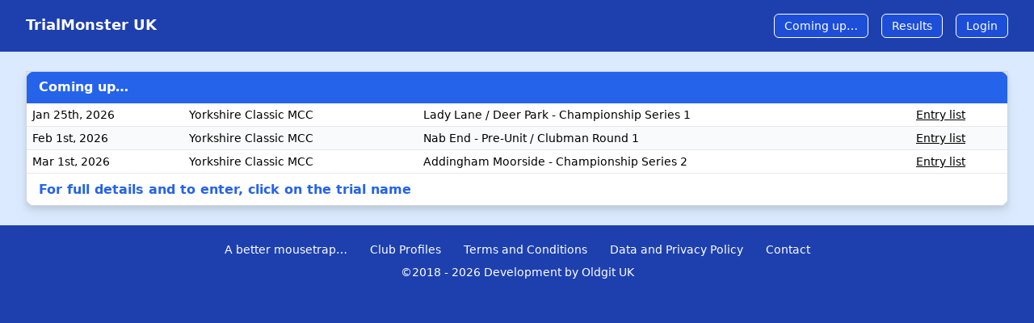

--- FILE ---
content_type: text/html; charset=UTF-8
request_url: https://trialmonster.uk/index.php?option=com_entryman&view=showtriallist&Itemid=729
body_size: 2815
content:
<!DOCTYPE html>
<html lang="en-GB">
<head>
    <link rel="preload" as="style" href="https://trialmonster.uk/build/assets/app-Df_ut8N0.css" /><link rel="modulepreload" as="script" href="https://trialmonster.uk/build/assets/app-kGY04szw.js" /><link rel="stylesheet" href="https://trialmonster.uk/build/assets/app-Df_ut8N0.css" /><script type="module" src="https://trialmonster.uk/build/assets/app-kGY04szw.js"></script>    


    <link rel="shortcut icon" href="https://trialmonster.uk/images/favicon.ico">
    
    <style>
        html,
        body {
            height: 100%;
            margin: 0;
            padding: 0;
        }

        /* Hide display on large screens */
        .topnav {
            display: none;
            overflow: hidden;
            color: white;
            position: absolute;
            top: 1.1rem;
            right: 1rem;
        }

        .topnav a {
            float: left;
            display: inline;
            text-align: left;
            padding: 8px 6px;
            text-decoration: none;
            font-size: 15px;
        }

        .topnav button {
            position: relative;
            top: 0;
            right: 0;
            padding: 8px 6px;
            text-align: left;
            font-size: 15px
        }

        .topnav button:hover {
            color: lavender;
        }

        .topnav a:hover {
            color: lavender;
        }

        .topnav a.active {
        }

        @media screen and (max-width: 600px) {
            .topnav {
                display: inline-flex;
            }

            .topnav a {
                display: inline-block;
            }

            .topnav button {
                display: inline-block;
            }
        }

    </style>
    <meta charset="utf-8">
    <meta name="viewport" content="width=device-width, initial-scale=1">
    <meta name="description" content="Motorcycle trials entry, scoring and results management system.">
    <meta name="keywords"
          content="Motorcycle trials management system, trials scoring, trials results, trials registration">

    <script>
        function openSection(evt, tabName) {
            // Declare all variables
            var i, tabcontent, tablinks;

            document.cookie = "selectedTab=" + tabName;

            // Get all elements with class="tabcontent" and hide them
            tabcontent = document.getElementsByClassName("tabcontent");
            for (i = 0; i < tabcontent.length; i++) {
                tabcontent[i].style.display = "none";
            }

            // Get all elements with class="tablinks" and remove the class "active"
            tablinks = document.getElementsByClassName("tablinks");
            for (i = 0; i < tablinks.length; i++) {
                tablinks[i].className = tablinks[i].className.replace(" active", "");
            }

            // Show the current tab, and add an "active" class to the button that opened the tab
            document.getElementById(tabName).style.display = "block";
            evt.currentTarget.className += " active";
        }

        function toggle(checked, divName) {
            console.log("toggle called")
            var x = document.getElementById(divName);
            if (checked) {
                x.style.display = "inline-block";
            } else {
                x.style.display = "none";
            }
        }
    </script>
    
    <title>TrialMonster UK</title>
</head>
<body class="h-full bg-blue-800 text-white">
<nav class="bg-blue-800">
    <div class="max-w-7xl mx-auto px-2 sm:px-6 lg:px-8">
        <div class="relative flex items-center justify-between h-16">
            <div class="flex-1 flex items-center justify-start sm:items-stretch sm:justify-between">
                <div class="flex-shrink-0">
                    <a href="#" class="text-white text-lg font-bold">TrialMonster UK</a>
                </div>
                <div class="hidden sm:block sm:ml-6">
                    <div class="flex space-x-4">
                                                <a href="/"
                           class="text-white bg-blue-700 border-white border  hover:bg-blue-300 hover:text-white px-3 py-1 rounded-md text-sm font-medium">Coming
                            up…</a>
                        <a href="/results/list"
                           class="text-white bg-blue-700 border-white border hover:bg-blue-300 hover:text-white px-3 py-1 rounded-md text-sm font-medium">Results</a>
                                                                            <a href="/login"
                               class="text-white bg-blue-700 border-white border hover:bg-blue-300 hover:text-white px-3 py-1 rounded-md text-sm font-medium">Login</a>
                                            </div>
                </div>
            </div>
            <div class="absolute inset-y-0 right-0 flex items-center sm:hidden">
                <!-- Mobile menu button-->
                <button class="inline-flex items-center justify-center p-2 rounded-md border border-blue-100 bg-white text-blue-800 hover:text-white hover:bg-blue-300 "
                        aria-controls="mobile-menu" aria-expanded="false">
                    <span class="sr-only">Open main menu</span>
                    <svg class="block h-6 w-6" xmlns="http://www.w3.org/2000/svg" fill="none" viewBox="0 0 24 24" stroke="currentColor" aria-hidden="true">
                        <path stroke-linecap="round" stroke-linejoin="round" stroke-width="2"
                              d="M4 6h16M4 12h16m-7 6h7"/>
                    </svg>
                    <svg class="hidden h-6 w-6" xmlns="http://www.w3.org/2000/svg" fill="none" viewBox="0 0 24 24"
                         stroke="currentColor" aria-hidden="true">
                        <path stroke-linecap="round" stroke-linejoin="round" stroke-width="2" d="M6 18L18 6M6 6l12 12"/>
                    </svg>
                </button>
            </div>
        </div>
    </div>

    <div class="hidden sm:hidden" id="mobile-menu">
        <div class="px-2 pt-2 pb-2 text-right">
                        <a href="/"
               class="text-white hover:bg-blue-300 hover:text-white block px-3 py-2 rounded-md text-base font-medium">Coming
                up…</a>
            <a href="/results/list"
               class="text-white hover:bg-blue-300 hover:text-white block px-3 py-2 rounded-md text-base font-medium">Results</a>
                                        <a href="/login"
                   class="text-white hover:bg-blue-300 hover:text-white block px-3 py-2 rounded-md text-base font-medium">Login</a>
                    </div>
    </div>
</nav>
<main class="bg-blue-100 text-black">
    <div class="mx-auto max-w-7xl px-4 py-6 sm:px-6 lg:px-8">
        <div class=" bg-white border-1 border-gray-400 rounded-xl  outline outline-1 -outline-offset-1 drop-shadow-lg outline-gray-300 pb-2">

        <div class="font-bold w-full pt-2 pb-2 pl-4 pr-4 rounded-t-xl  text-white bg-blue-600">Coming up…</div>
        <table class="w-full">
                                            
                <tr class="pr-4 odd:bg-white  even:bg-gray-50  border-b ">
                    <td class="text-sm table-cell  pl-2 pt-1 pb-1"><a href="/trial/details/163">Jan 25th, 2026</a>
                    </td>
                    <td class="text-sm hidden md:table-cell"><a
                                href="/trial/details/163">Yorkshire Classic MCC</a></td>
                    <td class="text-sm pl-2 table-cell"><a href="/trial/details/163">Lady Lane / Deer Park
                            - Championship Series 1</a>
                    </td>
                    <td title="Entry list" class="text-sm underline table-cell"><a
                                href="/trial/entrylist/163">Entry list</a></td>
                    
                </tr>
                                            
                <tr class="pr-4 odd:bg-white  even:bg-gray-50  border-b ">
                    <td class="text-sm table-cell  pl-2 pt-1 pb-1"><a href="/trial/details/164">Feb 1st, 2026</a>
                    </td>
                    <td class="text-sm hidden md:table-cell"><a
                                href="/trial/details/164">Yorkshire Classic MCC</a></td>
                    <td class="text-sm pl-2 table-cell"><a href="/trial/details/164">Nab End
                            - Pre-Unit / Clubman Round 1</a>
                    </td>
                    <td title="Entry list" class="text-sm underline table-cell"><a
                                href="/trial/entrylist/164">Entry list</a></td>
                    
                </tr>
                                            
                <tr class="pr-4 odd:bg-white  even:bg-gray-50  border-b ">
                    <td class="text-sm table-cell  pl-2 pt-1 pb-1"><a href="/trial/details/165">Mar 1st, 2026</a>
                    </td>
                    <td class="text-sm hidden md:table-cell"><a
                                href="/trial/details/165">Yorkshire Classic MCC</a></td>
                    <td class="text-sm pl-2 table-cell"><a href="/trial/details/165">Addingham Moorside
                            - Championship Series 2</a>
                    </td>
                    <td title="Entry list" class="text-sm underline table-cell"><a
                                href="/trial/entrylist/165">Entry list</a></td>
                    
                </tr>
                    </table>
        <div class="font-bold w-full pt-2 pl-4 pr-4 rounded-b-xl  text-blue-600">For full details and to enter, click on
            the trial name
        </div>
    </div>
    </div>
    <div class="bg-blue-800 text-white">
        <footer class="flex flex-wrap flex-col items-center px-4 pt-2 pb-2 text-sm ">
   <div class="pt-2  text-violet-800 hover:bg-violet-2 hover:text-violet-300 rounded-md  text-sm font-light"
       aria-current="false"
             ><div class="text-center mx-auto  text-white">
                <a href="/about" class="inline-block mt-1 mx-3 hover:underline">A better mousetrap…</a>
                                <a href="/clublist" class="inline-block mt-1 mx-3 hover:underline">Club Profiles</a>
                <a href="/storage/files/Disclaimer.pdf" class="inline-block mt-1 mx-3 hover:underline">Terms and Conditions</a>
                <a href="/storage/files/Privacy.pdf" class="inline-block mt-1 mx-3 hover:underline">Data and Privacy Policy</a>
                <a href="mailto:monster@trialmonster.uk?subject=Web&nbsp;Enquiry"
                   class="inline-block mt-1 mx-3 hover:underline">Contact</a>
            </div>
   </div>
</footer>        <div class="text-sm text-center  bg-blue-800 text-white"><a href="https://oldgit.uk">©2018 - 2026
                Development by Oldgit UK</a></div>
    </div>
</main>
<script>
    document.addEventListener('DOMContentLoaded', function () {
        const button = document.querySelector('button[aria-controls="mobile-menu"]');
        const menu = document.getElementById('mobile-menu');

        button.addEventListener('click', function () {
            menu.classList.toggle('hidden');
        });
    });
</script>
</body>
</html>


--- FILE ---
content_type: text/javascript
request_url: https://trialmonster.uk/build/assets/app-kGY04szw.js
body_size: 30307
content:
function Xn(e,t){return function(){return e.apply(t,arguments)}}const{toString:Li}=Object.prototype,{getPrototypeOf:Ht}=Object,{iterator:et,toStringTag:Gn}=Symbol,tt=(e=>t=>{const n=Li.call(t);return e[n]||(e[n]=n.slice(8,-1).toLowerCase())})(Object.create(null)),k=e=>(e=e.toLowerCase(),t=>tt(t)===e),nt=e=>t=>typeof t===e,{isArray:fe}=Array,ce=nt("undefined");function Te(e){return e!==null&&!ce(e)&&e.constructor!==null&&!ce(e.constructor)&&N(e.constructor.isBuffer)&&e.constructor.isBuffer(e)}const Yn=k("ArrayBuffer");function Mi(e){let t;return typeof ArrayBuffer<"u"&&ArrayBuffer.isView?t=ArrayBuffer.isView(e):t=e&&e.buffer&&Yn(e.buffer),t}const ji=nt("string"),N=nt("function"),Zn=nt("number"),Ce=e=>e!==null&&typeof e=="object",ki=e=>e===!0||e===!1,ze=e=>{if(tt(e)!=="object")return!1;const t=Ht(e);return(t===null||t===Object.prototype||Object.getPrototypeOf(t)===null)&&!(Gn in e)&&!(et in e)},Ii=e=>{if(!Ce(e)||Te(e))return!1;try{return Object.keys(e).length===0&&Object.getPrototypeOf(e)===Object.prototype}catch{return!1}},Di=k("Date"),$i=k("File"),Bi=k("Blob"),Ui=k("FileList"),Hi=e=>Ce(e)&&N(e.pipe),qi=e=>{let t;return e&&(typeof FormData=="function"&&e instanceof FormData||N(e.append)&&((t=tt(e))==="formdata"||t==="object"&&N(e.toString)&&e.toString()==="[object FormData]"))},zi=k("URLSearchParams"),[Ki,Ji,Wi,Vi]=["ReadableStream","Request","Response","Headers"].map(k),Xi=e=>e.trim?e.trim():e.replace(/^[\s\uFEFF\xA0]+|[\s\uFEFF\xA0]+$/g,"");function Pe(e,t,{allOwnKeys:n=!1}={}){if(e===null||typeof e>"u")return;let r,i;if(typeof e!="object"&&(e=[e]),fe(e))for(r=0,i=e.length;r<i;r++)t.call(null,e[r],r,e);else{if(Te(e))return;const s=n?Object.getOwnPropertyNames(e):Object.keys(e),o=s.length;let a;for(r=0;r<o;r++)a=s[r],t.call(null,e[a],a,e)}}function Qn(e,t){if(Te(e))return null;t=t.toLowerCase();const n=Object.keys(e);let r=n.length,i;for(;r-- >0;)if(i=n[r],t===i.toLowerCase())return i;return null}const G=typeof globalThis<"u"?globalThis:typeof self<"u"?self:typeof window<"u"?window:global,er=e=>!ce(e)&&e!==G;function xt(){const{caseless:e,skipUndefined:t}=er(this)&&this||{},n={},r=(i,s)=>{const o=e&&Qn(n,s)||s;ze(n[o])&&ze(i)?n[o]=xt(n[o],i):ze(i)?n[o]=xt({},i):fe(i)?n[o]=i.slice():(!t||!ce(i))&&(n[o]=i)};for(let i=0,s=arguments.length;i<s;i++)arguments[i]&&Pe(arguments[i],r);return n}const Gi=(e,t,n,{allOwnKeys:r}={})=>(Pe(t,(i,s)=>{n&&N(i)?e[s]=Xn(i,n):e[s]=i},{allOwnKeys:r}),e),Yi=e=>(e.charCodeAt(0)===65279&&(e=e.slice(1)),e),Zi=(e,t,n,r)=>{e.prototype=Object.create(t.prototype,r),e.prototype.constructor=e,Object.defineProperty(e,"super",{value:t.prototype}),n&&Object.assign(e.prototype,n)},Qi=(e,t,n,r)=>{let i,s,o;const a={};if(t=t||{},e==null)return t;do{for(i=Object.getOwnPropertyNames(e),s=i.length;s-- >0;)o=i[s],(!r||r(o,e,t))&&!a[o]&&(t[o]=e[o],a[o]=!0);e=n!==!1&&Ht(e)}while(e&&(!n||n(e,t))&&e!==Object.prototype);return t},es=(e,t,n)=>{e=String(e),(n===void 0||n>e.length)&&(n=e.length),n-=t.length;const r=e.indexOf(t,n);return r!==-1&&r===n},ts=e=>{if(!e)return null;if(fe(e))return e;let t=e.length;if(!Zn(t))return null;const n=new Array(t);for(;t-- >0;)n[t]=e[t];return n},ns=(e=>t=>e&&t instanceof e)(typeof Uint8Array<"u"&&Ht(Uint8Array)),rs=(e,t)=>{const r=(e&&e[et]).call(e);let i;for(;(i=r.next())&&!i.done;){const s=i.value;t.call(e,s[0],s[1])}},is=(e,t)=>{let n;const r=[];for(;(n=e.exec(t))!==null;)r.push(n);return r},ss=k("HTMLFormElement"),os=e=>e.toLowerCase().replace(/[-_\s]([a-z\d])(\w*)/g,function(n,r,i){return r.toUpperCase()+i}),bn=(({hasOwnProperty:e})=>(t,n)=>e.call(t,n))(Object.prototype),as=k("RegExp"),tr=(e,t)=>{const n=Object.getOwnPropertyDescriptors(e),r={};Pe(n,(i,s)=>{let o;(o=t(i,s,e))!==!1&&(r[s]=o||i)}),Object.defineProperties(e,r)},cs=e=>{tr(e,(t,n)=>{if(N(e)&&["arguments","caller","callee"].indexOf(n)!==-1)return!1;const r=e[n];if(N(r)){if(t.enumerable=!1,"writable"in t){t.writable=!1;return}t.set||(t.set=()=>{throw Error("Can not rewrite read-only method '"+n+"'")})}})},us=(e,t)=>{const n={},r=i=>{i.forEach(s=>{n[s]=!0})};return fe(e)?r(e):r(String(e).split(t)),n},ls=()=>{},fs=(e,t)=>e!=null&&Number.isFinite(e=+e)?e:t;function ds(e){return!!(e&&N(e.append)&&e[Gn]==="FormData"&&e[et])}const ps=e=>{const t=new Array(10),n=(r,i)=>{if(Ce(r)){if(t.indexOf(r)>=0)return;if(Te(r))return r;if(!("toJSON"in r)){t[i]=r;const s=fe(r)?[]:{};return Pe(r,(o,a)=>{const c=n(o,i+1);!ce(c)&&(s[a]=c)}),t[i]=void 0,s}}return r};return n(e,0)},hs=k("AsyncFunction"),_s=e=>e&&(Ce(e)||N(e))&&N(e.then)&&N(e.catch),nr=((e,t)=>e?setImmediate:t?((n,r)=>(G.addEventListener("message",({source:i,data:s})=>{i===G&&s===n&&r.length&&r.shift()()},!1),i=>{r.push(i),G.postMessage(n,"*")}))(`axios@${Math.random()}`,[]):n=>setTimeout(n))(typeof setImmediate=="function",N(G.postMessage)),ms=typeof queueMicrotask<"u"?queueMicrotask.bind(G):typeof process<"u"&&process.nextTick||nr,gs=e=>e!=null&&N(e[et]),f={isArray:fe,isArrayBuffer:Yn,isBuffer:Te,isFormData:qi,isArrayBufferView:Mi,isString:ji,isNumber:Zn,isBoolean:ki,isObject:Ce,isPlainObject:ze,isEmptyObject:Ii,isReadableStream:Ki,isRequest:Ji,isResponse:Wi,isHeaders:Vi,isUndefined:ce,isDate:Di,isFile:$i,isBlob:Bi,isRegExp:as,isFunction:N,isStream:Hi,isURLSearchParams:zi,isTypedArray:ns,isFileList:Ui,forEach:Pe,merge:xt,extend:Gi,trim:Xi,stripBOM:Yi,inherits:Zi,toFlatObject:Qi,kindOf:tt,kindOfTest:k,endsWith:es,toArray:ts,forEachEntry:rs,matchAll:is,isHTMLForm:ss,hasOwnProperty:bn,hasOwnProp:bn,reduceDescriptors:tr,freezeMethods:cs,toObjectSet:us,toCamelCase:os,noop:ls,toFiniteNumber:fs,findKey:Qn,global:G,isContextDefined:er,isSpecCompliantForm:ds,toJSONObject:ps,isAsyncFn:hs,isThenable:_s,setImmediate:nr,asap:ms,isIterable:gs};function y(e,t,n,r,i){Error.call(this),Error.captureStackTrace?Error.captureStackTrace(this,this.constructor):this.stack=new Error().stack,this.message=e,this.name="AxiosError",t&&(this.code=t),n&&(this.config=n),r&&(this.request=r),i&&(this.response=i,this.status=i.status?i.status:null)}f.inherits(y,Error,{toJSON:function(){return{message:this.message,name:this.name,description:this.description,number:this.number,fileName:this.fileName,lineNumber:this.lineNumber,columnNumber:this.columnNumber,stack:this.stack,config:f.toJSONObject(this.config),code:this.code,status:this.status}}});const rr=y.prototype,ir={};["ERR_BAD_OPTION_VALUE","ERR_BAD_OPTION","ECONNABORTED","ETIMEDOUT","ERR_NETWORK","ERR_FR_TOO_MANY_REDIRECTS","ERR_DEPRECATED","ERR_BAD_RESPONSE","ERR_BAD_REQUEST","ERR_CANCELED","ERR_NOT_SUPPORT","ERR_INVALID_URL"].forEach(e=>{ir[e]={value:e}});Object.defineProperties(y,ir);Object.defineProperty(rr,"isAxiosError",{value:!0});y.from=(e,t,n,r,i,s)=>{const o=Object.create(rr);f.toFlatObject(e,o,function(u){return u!==Error.prototype},l=>l!=="isAxiosError");const a=e&&e.message?e.message:"Error",c=t==null&&e?e.code:t;return y.call(o,a,c,n,r,i),e&&o.cause==null&&Object.defineProperty(o,"cause",{value:e,configurable:!0}),o.name=e&&e.name||"Error",s&&Object.assign(o,s),o};const ys=null;function Et(e){return f.isPlainObject(e)||f.isArray(e)}function sr(e){return f.endsWith(e,"[]")?e.slice(0,-2):e}function wn(e,t,n){return e?e.concat(t).map(function(i,s){return i=sr(i),!n&&s?"["+i+"]":i}).join(n?".":""):t}function bs(e){return f.isArray(e)&&!e.some(Et)}const ws=f.toFlatObject(f,{},null,function(t){return/^is[A-Z]/.test(t)});function rt(e,t,n){if(!f.isObject(e))throw new TypeError("target must be an object");t=t||new FormData,n=f.toFlatObject(n,{metaTokens:!0,dots:!1,indexes:!1},!1,function(m,d){return!f.isUndefined(d[m])});const r=n.metaTokens,i=n.visitor||u,s=n.dots,o=n.indexes,c=(n.Blob||typeof Blob<"u"&&Blob)&&f.isSpecCompliantForm(t);if(!f.isFunction(i))throw new TypeError("visitor must be a function");function l(p){if(p===null)return"";if(f.isDate(p))return p.toISOString();if(f.isBoolean(p))return p.toString();if(!c&&f.isBlob(p))throw new y("Blob is not supported. Use a Buffer instead.");return f.isArrayBuffer(p)||f.isTypedArray(p)?c&&typeof Blob=="function"?new Blob([p]):Buffer.from(p):p}function u(p,m,d){let g=p;if(p&&!d&&typeof p=="object"){if(f.endsWith(m,"{}"))m=r?m:m.slice(0,-2),p=JSON.stringify(p);else if(f.isArray(p)&&bs(p)||(f.isFileList(p)||f.endsWith(m,"[]"))&&(g=f.toArray(p)))return m=sr(m),g.forEach(function(w,E){!(f.isUndefined(w)||w===null)&&t.append(o===!0?wn([m],E,s):o===null?m:m+"[]",l(w))}),!1}return Et(p)?!0:(t.append(wn(d,m,s),l(p)),!1)}const h=[],_=Object.assign(ws,{defaultVisitor:u,convertValue:l,isVisitable:Et});function b(p,m){if(!f.isUndefined(p)){if(h.indexOf(p)!==-1)throw Error("Circular reference detected in "+m.join("."));h.push(p),f.forEach(p,function(g,x){(!(f.isUndefined(g)||g===null)&&i.call(t,g,f.isString(x)?x.trim():x,m,_))===!0&&b(g,m?m.concat(x):[x])}),h.pop()}}if(!f.isObject(e))throw new TypeError("data must be an object");return b(e),t}function xn(e){const t={"!":"%21","'":"%27","(":"%28",")":"%29","~":"%7E","%20":"+","%00":"\0"};return encodeURIComponent(e).replace(/[!'()~]|%20|%00/g,function(r){return t[r]})}function qt(e,t){this._pairs=[],e&&rt(e,this,t)}const or=qt.prototype;or.append=function(t,n){this._pairs.push([t,n])};or.toString=function(t){const n=t?function(r){return t.call(this,r,xn)}:xn;return this._pairs.map(function(i){return n(i[0])+"="+n(i[1])},"").join("&")};function xs(e){return encodeURIComponent(e).replace(/%3A/gi,":").replace(/%24/g,"$").replace(/%2C/gi,",").replace(/%20/g,"+")}function ar(e,t,n){if(!t)return e;const r=n&&n.encode||xs;f.isFunction(n)&&(n={serialize:n});const i=n&&n.serialize;let s;if(i?s=i(t,n):s=f.isURLSearchParams(t)?t.toString():new qt(t,n).toString(r),s){const o=e.indexOf("#");o!==-1&&(e=e.slice(0,o)),e+=(e.indexOf("?")===-1?"?":"&")+s}return e}class En{constructor(){this.handlers=[]}use(t,n,r){return this.handlers.push({fulfilled:t,rejected:n,synchronous:r?r.synchronous:!1,runWhen:r?r.runWhen:null}),this.handlers.length-1}eject(t){this.handlers[t]&&(this.handlers[t]=null)}clear(){this.handlers&&(this.handlers=[])}forEach(t){f.forEach(this.handlers,function(r){r!==null&&t(r)})}}const cr={silentJSONParsing:!0,forcedJSONParsing:!0,clarifyTimeoutError:!1},Es=typeof URLSearchParams<"u"?URLSearchParams:qt,Ss=typeof FormData<"u"?FormData:null,As=typeof Blob<"u"?Blob:null,Os={isBrowser:!0,classes:{URLSearchParams:Es,FormData:Ss,Blob:As},protocols:["http","https","file","blob","url","data"]},zt=typeof window<"u"&&typeof document<"u",St=typeof navigator=="object"&&navigator||void 0,vs=zt&&(!St||["ReactNative","NativeScript","NS"].indexOf(St.product)<0),Rs=typeof WorkerGlobalScope<"u"&&self instanceof WorkerGlobalScope&&typeof self.importScripts=="function",Ts=zt&&window.location.href||"http://localhost",Cs=Object.freeze(Object.defineProperty({__proto__:null,hasBrowserEnv:zt,hasStandardBrowserEnv:vs,hasStandardBrowserWebWorkerEnv:Rs,navigator:St,origin:Ts},Symbol.toStringTag,{value:"Module"})),T={...Cs,...Os};function Ps(e,t){return rt(e,new T.classes.URLSearchParams,{visitor:function(n,r,i,s){return T.isNode&&f.isBuffer(n)?(this.append(r,n.toString("base64")),!1):s.defaultVisitor.apply(this,arguments)},...t})}function Ns(e){return f.matchAll(/\w+|\[(\w*)]/g,e).map(t=>t[0]==="[]"?"":t[1]||t[0])}function Fs(e){const t={},n=Object.keys(e);let r;const i=n.length;let s;for(r=0;r<i;r++)s=n[r],t[s]=e[s];return t}function ur(e){function t(n,r,i,s){let o=n[s++];if(o==="__proto__")return!0;const a=Number.isFinite(+o),c=s>=n.length;return o=!o&&f.isArray(i)?i.length:o,c?(f.hasOwnProp(i,o)?i[o]=[i[o],r]:i[o]=r,!a):((!i[o]||!f.isObject(i[o]))&&(i[o]=[]),t(n,r,i[o],s)&&f.isArray(i[o])&&(i[o]=Fs(i[o])),!a)}if(f.isFormData(e)&&f.isFunction(e.entries)){const n={};return f.forEachEntry(e,(r,i)=>{t(Ns(r),i,n,0)}),n}return null}function Ls(e,t,n){if(f.isString(e))try{return(t||JSON.parse)(e),f.trim(e)}catch(r){if(r.name!=="SyntaxError")throw r}return(n||JSON.stringify)(e)}const Ne={transitional:cr,adapter:["xhr","http","fetch"],transformRequest:[function(t,n){const r=n.getContentType()||"",i=r.indexOf("application/json")>-1,s=f.isObject(t);if(s&&f.isHTMLForm(t)&&(t=new FormData(t)),f.isFormData(t))return i?JSON.stringify(ur(t)):t;if(f.isArrayBuffer(t)||f.isBuffer(t)||f.isStream(t)||f.isFile(t)||f.isBlob(t)||f.isReadableStream(t))return t;if(f.isArrayBufferView(t))return t.buffer;if(f.isURLSearchParams(t))return n.setContentType("application/x-www-form-urlencoded;charset=utf-8",!1),t.toString();let a;if(s){if(r.indexOf("application/x-www-form-urlencoded")>-1)return Ps(t,this.formSerializer).toString();if((a=f.isFileList(t))||r.indexOf("multipart/form-data")>-1){const c=this.env&&this.env.FormData;return rt(a?{"files[]":t}:t,c&&new c,this.formSerializer)}}return s||i?(n.setContentType("application/json",!1),Ls(t)):t}],transformResponse:[function(t){const n=this.transitional||Ne.transitional,r=n&&n.forcedJSONParsing,i=this.responseType==="json";if(f.isResponse(t)||f.isReadableStream(t))return t;if(t&&f.isString(t)&&(r&&!this.responseType||i)){const o=!(n&&n.silentJSONParsing)&&i;try{return JSON.parse(t,this.parseReviver)}catch(a){if(o)throw a.name==="SyntaxError"?y.from(a,y.ERR_BAD_RESPONSE,this,null,this.response):a}}return t}],timeout:0,xsrfCookieName:"XSRF-TOKEN",xsrfHeaderName:"X-XSRF-TOKEN",maxContentLength:-1,maxBodyLength:-1,env:{FormData:T.classes.FormData,Blob:T.classes.Blob},validateStatus:function(t){return t>=200&&t<300},headers:{common:{Accept:"application/json, text/plain, */*","Content-Type":void 0}}};f.forEach(["delete","get","head","post","put","patch"],e=>{Ne.headers[e]={}});const Ms=f.toObjectSet(["age","authorization","content-length","content-type","etag","expires","from","host","if-modified-since","if-unmodified-since","last-modified","location","max-forwards","proxy-authorization","referer","retry-after","user-agent"]),js=e=>{const t={};let n,r,i;return e&&e.split(`
`).forEach(function(o){i=o.indexOf(":"),n=o.substring(0,i).trim().toLowerCase(),r=o.substring(i+1).trim(),!(!n||t[n]&&Ms[n])&&(n==="set-cookie"?t[n]?t[n].push(r):t[n]=[r]:t[n]=t[n]?t[n]+", "+r:r)}),t},Sn=Symbol("internals");function we(e){return e&&String(e).trim().toLowerCase()}function Ke(e){return e===!1||e==null?e:f.isArray(e)?e.map(Ke):String(e)}function ks(e){const t=Object.create(null),n=/([^\s,;=]+)\s*(?:=\s*([^,;]+))?/g;let r;for(;r=n.exec(e);)t[r[1]]=r[2];return t}const Is=e=>/^[-_a-zA-Z0-9^`|~,!#$%&'*+.]+$/.test(e.trim());function pt(e,t,n,r,i){if(f.isFunction(r))return r.call(this,t,n);if(i&&(t=n),!!f.isString(t)){if(f.isString(r))return t.indexOf(r)!==-1;if(f.isRegExp(r))return r.test(t)}}function Ds(e){return e.trim().toLowerCase().replace(/([a-z\d])(\w*)/g,(t,n,r)=>n.toUpperCase()+r)}function $s(e,t){const n=f.toCamelCase(" "+t);["get","set","has"].forEach(r=>{Object.defineProperty(e,r+n,{value:function(i,s,o){return this[r].call(this,t,i,s,o)},configurable:!0})})}let F=class{constructor(t){t&&this.set(t)}set(t,n,r){const i=this;function s(a,c,l){const u=we(c);if(!u)throw new Error("header name must be a non-empty string");const h=f.findKey(i,u);(!h||i[h]===void 0||l===!0||l===void 0&&i[h]!==!1)&&(i[h||c]=Ke(a))}const o=(a,c)=>f.forEach(a,(l,u)=>s(l,u,c));if(f.isPlainObject(t)||t instanceof this.constructor)o(t,n);else if(f.isString(t)&&(t=t.trim())&&!Is(t))o(js(t),n);else if(f.isObject(t)&&f.isIterable(t)){let a={},c,l;for(const u of t){if(!f.isArray(u))throw TypeError("Object iterator must return a key-value pair");a[l=u[0]]=(c=a[l])?f.isArray(c)?[...c,u[1]]:[c,u[1]]:u[1]}o(a,n)}else t!=null&&s(n,t,r);return this}get(t,n){if(t=we(t),t){const r=f.findKey(this,t);if(r){const i=this[r];if(!n)return i;if(n===!0)return ks(i);if(f.isFunction(n))return n.call(this,i,r);if(f.isRegExp(n))return n.exec(i);throw new TypeError("parser must be boolean|regexp|function")}}}has(t,n){if(t=we(t),t){const r=f.findKey(this,t);return!!(r&&this[r]!==void 0&&(!n||pt(this,this[r],r,n)))}return!1}delete(t,n){const r=this;let i=!1;function s(o){if(o=we(o),o){const a=f.findKey(r,o);a&&(!n||pt(r,r[a],a,n))&&(delete r[a],i=!0)}}return f.isArray(t)?t.forEach(s):s(t),i}clear(t){const n=Object.keys(this);let r=n.length,i=!1;for(;r--;){const s=n[r];(!t||pt(this,this[s],s,t,!0))&&(delete this[s],i=!0)}return i}normalize(t){const n=this,r={};return f.forEach(this,(i,s)=>{const o=f.findKey(r,s);if(o){n[o]=Ke(i),delete n[s];return}const a=t?Ds(s):String(s).trim();a!==s&&delete n[s],n[a]=Ke(i),r[a]=!0}),this}concat(...t){return this.constructor.concat(this,...t)}toJSON(t){const n=Object.create(null);return f.forEach(this,(r,i)=>{r!=null&&r!==!1&&(n[i]=t&&f.isArray(r)?r.join(", "):r)}),n}[Symbol.iterator](){return Object.entries(this.toJSON())[Symbol.iterator]()}toString(){return Object.entries(this.toJSON()).map(([t,n])=>t+": "+n).join(`
`)}getSetCookie(){return this.get("set-cookie")||[]}get[Symbol.toStringTag](){return"AxiosHeaders"}static from(t){return t instanceof this?t:new this(t)}static concat(t,...n){const r=new this(t);return n.forEach(i=>r.set(i)),r}static accessor(t){const r=(this[Sn]=this[Sn]={accessors:{}}).accessors,i=this.prototype;function s(o){const a=we(o);r[a]||($s(i,o),r[a]=!0)}return f.isArray(t)?t.forEach(s):s(t),this}};F.accessor(["Content-Type","Content-Length","Accept","Accept-Encoding","User-Agent","Authorization"]);f.reduceDescriptors(F.prototype,({value:e},t)=>{let n=t[0].toUpperCase()+t.slice(1);return{get:()=>e,set(r){this[n]=r}}});f.freezeMethods(F);function ht(e,t){const n=this||Ne,r=t||n,i=F.from(r.headers);let s=r.data;return f.forEach(e,function(a){s=a.call(n,s,i.normalize(),t?t.status:void 0)}),i.normalize(),s}function lr(e){return!!(e&&e.__CANCEL__)}function de(e,t,n){y.call(this,e??"canceled",y.ERR_CANCELED,t,n),this.name="CanceledError"}f.inherits(de,y,{__CANCEL__:!0});function fr(e,t,n){const r=n.config.validateStatus;!n.status||!r||r(n.status)?e(n):t(new y("Request failed with status code "+n.status,[y.ERR_BAD_REQUEST,y.ERR_BAD_RESPONSE][Math.floor(n.status/100)-4],n.config,n.request,n))}function Bs(e){const t=/^([-+\w]{1,25})(:?\/\/|:)/.exec(e);return t&&t[1]||""}function Us(e,t){e=e||10;const n=new Array(e),r=new Array(e);let i=0,s=0,o;return t=t!==void 0?t:1e3,function(c){const l=Date.now(),u=r[s];o||(o=l),n[i]=c,r[i]=l;let h=s,_=0;for(;h!==i;)_+=n[h++],h=h%e;if(i=(i+1)%e,i===s&&(s=(s+1)%e),l-o<t)return;const b=u&&l-u;return b?Math.round(_*1e3/b):void 0}}function Hs(e,t){let n=0,r=1e3/t,i,s;const o=(l,u=Date.now())=>{n=u,i=null,s&&(clearTimeout(s),s=null),e(...l)};return[(...l)=>{const u=Date.now(),h=u-n;h>=r?o(l,u):(i=l,s||(s=setTimeout(()=>{s=null,o(i)},r-h)))},()=>i&&o(i)]}const Xe=(e,t,n=3)=>{let r=0;const i=Us(50,250);return Hs(s=>{const o=s.loaded,a=s.lengthComputable?s.total:void 0,c=o-r,l=i(c),u=o<=a;r=o;const h={loaded:o,total:a,progress:a?o/a:void 0,bytes:c,rate:l||void 0,estimated:l&&a&&u?(a-o)/l:void 0,event:s,lengthComputable:a!=null,[t?"download":"upload"]:!0};e(h)},n)},An=(e,t)=>{const n=e!=null;return[r=>t[0]({lengthComputable:n,total:e,loaded:r}),t[1]]},On=e=>(...t)=>f.asap(()=>e(...t)),qs=T.hasStandardBrowserEnv?((e,t)=>n=>(n=new URL(n,T.origin),e.protocol===n.protocol&&e.host===n.host&&(t||e.port===n.port)))(new URL(T.origin),T.navigator&&/(msie|trident)/i.test(T.navigator.userAgent)):()=>!0,zs=T.hasStandardBrowserEnv?{write(e,t,n,r,i,s,o){if(typeof document>"u")return;const a=[`${e}=${encodeURIComponent(t)}`];f.isNumber(n)&&a.push(`expires=${new Date(n).toUTCString()}`),f.isString(r)&&a.push(`path=${r}`),f.isString(i)&&a.push(`domain=${i}`),s===!0&&a.push("secure"),f.isString(o)&&a.push(`SameSite=${o}`),document.cookie=a.join("; ")},read(e){if(typeof document>"u")return null;const t=document.cookie.match(new RegExp("(?:^|; )"+e+"=([^;]*)"));return t?decodeURIComponent(t[1]):null},remove(e){this.write(e,"",Date.now()-864e5,"/")}}:{write(){},read(){return null},remove(){}};function Ks(e){return/^([a-z][a-z\d+\-.]*:)?\/\//i.test(e)}function Js(e,t){return t?e.replace(/\/?\/$/,"")+"/"+t.replace(/^\/+/,""):e}function dr(e,t,n){let r=!Ks(t);return e&&(r||n==!1)?Js(e,t):t}const vn=e=>e instanceof F?{...e}:e;function re(e,t){t=t||{};const n={};function r(l,u,h,_){return f.isPlainObject(l)&&f.isPlainObject(u)?f.merge.call({caseless:_},l,u):f.isPlainObject(u)?f.merge({},u):f.isArray(u)?u.slice():u}function i(l,u,h,_){if(f.isUndefined(u)){if(!f.isUndefined(l))return r(void 0,l,h,_)}else return r(l,u,h,_)}function s(l,u){if(!f.isUndefined(u))return r(void 0,u)}function o(l,u){if(f.isUndefined(u)){if(!f.isUndefined(l))return r(void 0,l)}else return r(void 0,u)}function a(l,u,h){if(h in t)return r(l,u);if(h in e)return r(void 0,l)}const c={url:s,method:s,data:s,baseURL:o,transformRequest:o,transformResponse:o,paramsSerializer:o,timeout:o,timeoutMessage:o,withCredentials:o,withXSRFToken:o,adapter:o,responseType:o,xsrfCookieName:o,xsrfHeaderName:o,onUploadProgress:o,onDownloadProgress:o,decompress:o,maxContentLength:o,maxBodyLength:o,beforeRedirect:o,transport:o,httpAgent:o,httpsAgent:o,cancelToken:o,socketPath:o,responseEncoding:o,validateStatus:a,headers:(l,u,h)=>i(vn(l),vn(u),h,!0)};return f.forEach(Object.keys({...e,...t}),function(u){const h=c[u]||i,_=h(e[u],t[u],u);f.isUndefined(_)&&h!==a||(n[u]=_)}),n}const pr=e=>{const t=re({},e);let{data:n,withXSRFToken:r,xsrfHeaderName:i,xsrfCookieName:s,headers:o,auth:a}=t;if(t.headers=o=F.from(o),t.url=ar(dr(t.baseURL,t.url,t.allowAbsoluteUrls),e.params,e.paramsSerializer),a&&o.set("Authorization","Basic "+btoa((a.username||"")+":"+(a.password?unescape(encodeURIComponent(a.password)):""))),f.isFormData(n)){if(T.hasStandardBrowserEnv||T.hasStandardBrowserWebWorkerEnv)o.setContentType(void 0);else if(f.isFunction(n.getHeaders)){const c=n.getHeaders(),l=["content-type","content-length"];Object.entries(c).forEach(([u,h])=>{l.includes(u.toLowerCase())&&o.set(u,h)})}}if(T.hasStandardBrowserEnv&&(r&&f.isFunction(r)&&(r=r(t)),r||r!==!1&&qs(t.url))){const c=i&&s&&zs.read(s);c&&o.set(i,c)}return t},Ws=typeof XMLHttpRequest<"u",Vs=Ws&&function(e){return new Promise(function(n,r){const i=pr(e);let s=i.data;const o=F.from(i.headers).normalize();let{responseType:a,onUploadProgress:c,onDownloadProgress:l}=i,u,h,_,b,p;function m(){b&&b(),p&&p(),i.cancelToken&&i.cancelToken.unsubscribe(u),i.signal&&i.signal.removeEventListener("abort",u)}let d=new XMLHttpRequest;d.open(i.method.toUpperCase(),i.url,!0),d.timeout=i.timeout;function g(){if(!d)return;const w=F.from("getAllResponseHeaders"in d&&d.getAllResponseHeaders()),R={data:!a||a==="text"||a==="json"?d.responseText:d.response,status:d.status,statusText:d.statusText,headers:w,config:e,request:d};fr(function(C){n(C),m()},function(C){r(C),m()},R),d=null}"onloadend"in d?d.onloadend=g:d.onreadystatechange=function(){!d||d.readyState!==4||d.status===0&&!(d.responseURL&&d.responseURL.indexOf("file:")===0)||setTimeout(g)},d.onabort=function(){d&&(r(new y("Request aborted",y.ECONNABORTED,e,d)),d=null)},d.onerror=function(E){const R=E&&E.message?E.message:"Network Error",L=new y(R,y.ERR_NETWORK,e,d);L.event=E||null,r(L),d=null},d.ontimeout=function(){let E=i.timeout?"timeout of "+i.timeout+"ms exceeded":"timeout exceeded";const R=i.transitional||cr;i.timeoutErrorMessage&&(E=i.timeoutErrorMessage),r(new y(E,R.clarifyTimeoutError?y.ETIMEDOUT:y.ECONNABORTED,e,d)),d=null},s===void 0&&o.setContentType(null),"setRequestHeader"in d&&f.forEach(o.toJSON(),function(E,R){d.setRequestHeader(R,E)}),f.isUndefined(i.withCredentials)||(d.withCredentials=!!i.withCredentials),a&&a!=="json"&&(d.responseType=i.responseType),l&&([_,p]=Xe(l,!0),d.addEventListener("progress",_)),c&&d.upload&&([h,b]=Xe(c),d.upload.addEventListener("progress",h),d.upload.addEventListener("loadend",b)),(i.cancelToken||i.signal)&&(u=w=>{d&&(r(!w||w.type?new de(null,e,d):w),d.abort(),d=null)},i.cancelToken&&i.cancelToken.subscribe(u),i.signal&&(i.signal.aborted?u():i.signal.addEventListener("abort",u)));const x=Bs(i.url);if(x&&T.protocols.indexOf(x)===-1){r(new y("Unsupported protocol "+x+":",y.ERR_BAD_REQUEST,e));return}d.send(s||null)})},Xs=(e,t)=>{const{length:n}=e=e?e.filter(Boolean):[];if(t||n){let r=new AbortController,i;const s=function(l){if(!i){i=!0,a();const u=l instanceof Error?l:this.reason;r.abort(u instanceof y?u:new de(u instanceof Error?u.message:u))}};let o=t&&setTimeout(()=>{o=null,s(new y(`timeout ${t} of ms exceeded`,y.ETIMEDOUT))},t);const a=()=>{e&&(o&&clearTimeout(o),o=null,e.forEach(l=>{l.unsubscribe?l.unsubscribe(s):l.removeEventListener("abort",s)}),e=null)};e.forEach(l=>l.addEventListener("abort",s));const{signal:c}=r;return c.unsubscribe=()=>f.asap(a),c}},Gs=function*(e,t){let n=e.byteLength;if(n<t){yield e;return}let r=0,i;for(;r<n;)i=r+t,yield e.slice(r,i),r=i},Ys=async function*(e,t){for await(const n of Zs(e))yield*Gs(n,t)},Zs=async function*(e){if(e[Symbol.asyncIterator]){yield*e;return}const t=e.getReader();try{for(;;){const{done:n,value:r}=await t.read();if(n)break;yield r}}finally{await t.cancel()}},Rn=(e,t,n,r)=>{const i=Ys(e,t);let s=0,o,a=c=>{o||(o=!0,r&&r(c))};return new ReadableStream({async pull(c){try{const{done:l,value:u}=await i.next();if(l){a(),c.close();return}let h=u.byteLength;if(n){let _=s+=h;n(_)}c.enqueue(new Uint8Array(u))}catch(l){throw a(l),l}},cancel(c){return a(c),i.return()}},{highWaterMark:2})},Tn=64*1024,{isFunction:De}=f,Qs=(({Request:e,Response:t})=>({Request:e,Response:t}))(f.global),{ReadableStream:Cn,TextEncoder:Pn}=f.global,Nn=(e,...t)=>{try{return!!e(...t)}catch{return!1}},eo=e=>{e=f.merge.call({skipUndefined:!0},Qs,e);const{fetch:t,Request:n,Response:r}=e,i=t?De(t):typeof fetch=="function",s=De(n),o=De(r);if(!i)return!1;const a=i&&De(Cn),c=i&&(typeof Pn=="function"?(p=>m=>p.encode(m))(new Pn):async p=>new Uint8Array(await new n(p).arrayBuffer())),l=s&&a&&Nn(()=>{let p=!1;const m=new n(T.origin,{body:new Cn,method:"POST",get duplex(){return p=!0,"half"}}).headers.has("Content-Type");return p&&!m}),u=o&&a&&Nn(()=>f.isReadableStream(new r("").body)),h={stream:u&&(p=>p.body)};i&&["text","arrayBuffer","blob","formData","stream"].forEach(p=>{!h[p]&&(h[p]=(m,d)=>{let g=m&&m[p];if(g)return g.call(m);throw new y(`Response type '${p}' is not supported`,y.ERR_NOT_SUPPORT,d)})});const _=async p=>{if(p==null)return 0;if(f.isBlob(p))return p.size;if(f.isSpecCompliantForm(p))return(await new n(T.origin,{method:"POST",body:p}).arrayBuffer()).byteLength;if(f.isArrayBufferView(p)||f.isArrayBuffer(p))return p.byteLength;if(f.isURLSearchParams(p)&&(p=p+""),f.isString(p))return(await c(p)).byteLength},b=async(p,m)=>{const d=f.toFiniteNumber(p.getContentLength());return d??_(m)};return async p=>{let{url:m,method:d,data:g,signal:x,cancelToken:w,timeout:E,onDownloadProgress:R,onUploadProgress:L,responseType:C,headers:ye,withCredentials:oe="same-origin",fetchOptions:je}=pr(p),hn=t||fetch;C=C?(C+"").toLowerCase():"text";let ke=Xs([x,w&&w.toAbortSignal()],E),be=null;const V=ke&&ke.unsubscribe&&(()=>{ke.unsubscribe()});let _n;try{if(L&&l&&d!=="get"&&d!=="head"&&(_n=await b(ye,g))!==0){let q=new n(m,{method:"POST",body:g,duplex:"half"}),ae;if(f.isFormData(g)&&(ae=q.headers.get("content-type"))&&ye.setContentType(ae),q.body){const[dt,Ie]=An(_n,Xe(On(L)));g=Rn(q.body,Tn,dt,Ie)}}f.isString(oe)||(oe=oe?"include":"omit");const D=s&&"credentials"in n.prototype,mn={...je,signal:ke,method:d.toUpperCase(),headers:ye.normalize().toJSON(),body:g,duplex:"half",credentials:D?oe:void 0};be=s&&new n(m,mn);let H=await(s?hn(be,je):hn(m,mn));const gn=u&&(C==="stream"||C==="response");if(u&&(R||gn&&V)){const q={};["status","statusText","headers"].forEach(yn=>{q[yn]=H[yn]});const ae=f.toFiniteNumber(H.headers.get("content-length")),[dt,Ie]=R&&An(ae,Xe(On(R),!0))||[];H=new r(Rn(H.body,Tn,dt,()=>{Ie&&Ie(),V&&V()}),q)}C=C||"text";let Fi=await h[f.findKey(h,C)||"text"](H,p);return!gn&&V&&V(),await new Promise((q,ae)=>{fr(q,ae,{data:Fi,headers:F.from(H.headers),status:H.status,statusText:H.statusText,config:p,request:be})})}catch(D){throw V&&V(),D&&D.name==="TypeError"&&/Load failed|fetch/i.test(D.message)?Object.assign(new y("Network Error",y.ERR_NETWORK,p,be),{cause:D.cause||D}):y.from(D,D&&D.code,p,be)}}},to=new Map,hr=e=>{let t=e&&e.env||{};const{fetch:n,Request:r,Response:i}=t,s=[r,i,n];let o=s.length,a=o,c,l,u=to;for(;a--;)c=s[a],l=u.get(c),l===void 0&&u.set(c,l=a?new Map:eo(t)),u=l;return l};hr();const Kt={http:ys,xhr:Vs,fetch:{get:hr}};f.forEach(Kt,(e,t)=>{if(e){try{Object.defineProperty(e,"name",{value:t})}catch{}Object.defineProperty(e,"adapterName",{value:t})}});const Fn=e=>`- ${e}`,no=e=>f.isFunction(e)||e===null||e===!1;function ro(e,t){e=f.isArray(e)?e:[e];const{length:n}=e;let r,i;const s={};for(let o=0;o<n;o++){r=e[o];let a;if(i=r,!no(r)&&(i=Kt[(a=String(r)).toLowerCase()],i===void 0))throw new y(`Unknown adapter '${a}'`);if(i&&(f.isFunction(i)||(i=i.get(t))))break;s[a||"#"+o]=i}if(!i){const o=Object.entries(s).map(([c,l])=>`adapter ${c} `+(l===!1?"is not supported by the environment":"is not available in the build"));let a=n?o.length>1?`since :
`+o.map(Fn).join(`
`):" "+Fn(o[0]):"as no adapter specified";throw new y("There is no suitable adapter to dispatch the request "+a,"ERR_NOT_SUPPORT")}return i}const _r={getAdapter:ro,adapters:Kt};function _t(e){if(e.cancelToken&&e.cancelToken.throwIfRequested(),e.signal&&e.signal.aborted)throw new de(null,e)}function Ln(e){return _t(e),e.headers=F.from(e.headers),e.data=ht.call(e,e.transformRequest),["post","put","patch"].indexOf(e.method)!==-1&&e.headers.setContentType("application/x-www-form-urlencoded",!1),_r.getAdapter(e.adapter||Ne.adapter,e)(e).then(function(r){return _t(e),r.data=ht.call(e,e.transformResponse,r),r.headers=F.from(r.headers),r},function(r){return lr(r)||(_t(e),r&&r.response&&(r.response.data=ht.call(e,e.transformResponse,r.response),r.response.headers=F.from(r.response.headers))),Promise.reject(r)})}const mr="1.13.2",it={};["object","boolean","number","function","string","symbol"].forEach((e,t)=>{it[e]=function(r){return typeof r===e||"a"+(t<1?"n ":" ")+e}});const Mn={};it.transitional=function(t,n,r){function i(s,o){return"[Axios v"+mr+"] Transitional option '"+s+"'"+o+(r?". "+r:"")}return(s,o,a)=>{if(t===!1)throw new y(i(o," has been removed"+(n?" in "+n:"")),y.ERR_DEPRECATED);return n&&!Mn[o]&&(Mn[o]=!0,console.warn(i(o," has been deprecated since v"+n+" and will be removed in the near future"))),t?t(s,o,a):!0}};it.spelling=function(t){return(n,r)=>(console.warn(`${r} is likely a misspelling of ${t}`),!0)};function io(e,t,n){if(typeof e!="object")throw new y("options must be an object",y.ERR_BAD_OPTION_VALUE);const r=Object.keys(e);let i=r.length;for(;i-- >0;){const s=r[i],o=t[s];if(o){const a=e[s],c=a===void 0||o(a,s,e);if(c!==!0)throw new y("option "+s+" must be "+c,y.ERR_BAD_OPTION_VALUE);continue}if(n!==!0)throw new y("Unknown option "+s,y.ERR_BAD_OPTION)}}const Je={assertOptions:io,validators:it},$=Je.validators;let Z=class{constructor(t){this.defaults=t||{},this.interceptors={request:new En,response:new En}}async request(t,n){try{return await this._request(t,n)}catch(r){if(r instanceof Error){let i={};Error.captureStackTrace?Error.captureStackTrace(i):i=new Error;const s=i.stack?i.stack.replace(/^.+\n/,""):"";try{r.stack?s&&!String(r.stack).endsWith(s.replace(/^.+\n.+\n/,""))&&(r.stack+=`
`+s):r.stack=s}catch{}}throw r}}_request(t,n){typeof t=="string"?(n=n||{},n.url=t):n=t||{},n=re(this.defaults,n);const{transitional:r,paramsSerializer:i,headers:s}=n;r!==void 0&&Je.assertOptions(r,{silentJSONParsing:$.transitional($.boolean),forcedJSONParsing:$.transitional($.boolean),clarifyTimeoutError:$.transitional($.boolean)},!1),i!=null&&(f.isFunction(i)?n.paramsSerializer={serialize:i}:Je.assertOptions(i,{encode:$.function,serialize:$.function},!0)),n.allowAbsoluteUrls!==void 0||(this.defaults.allowAbsoluteUrls!==void 0?n.allowAbsoluteUrls=this.defaults.allowAbsoluteUrls:n.allowAbsoluteUrls=!0),Je.assertOptions(n,{baseUrl:$.spelling("baseURL"),withXsrfToken:$.spelling("withXSRFToken")},!0),n.method=(n.method||this.defaults.method||"get").toLowerCase();let o=s&&f.merge(s.common,s[n.method]);s&&f.forEach(["delete","get","head","post","put","patch","common"],p=>{delete s[p]}),n.headers=F.concat(o,s);const a=[];let c=!0;this.interceptors.request.forEach(function(m){typeof m.runWhen=="function"&&m.runWhen(n)===!1||(c=c&&m.synchronous,a.unshift(m.fulfilled,m.rejected))});const l=[];this.interceptors.response.forEach(function(m){l.push(m.fulfilled,m.rejected)});let u,h=0,_;if(!c){const p=[Ln.bind(this),void 0];for(p.unshift(...a),p.push(...l),_=p.length,u=Promise.resolve(n);h<_;)u=u.then(p[h++],p[h++]);return u}_=a.length;let b=n;for(;h<_;){const p=a[h++],m=a[h++];try{b=p(b)}catch(d){m.call(this,d);break}}try{u=Ln.call(this,b)}catch(p){return Promise.reject(p)}for(h=0,_=l.length;h<_;)u=u.then(l[h++],l[h++]);return u}getUri(t){t=re(this.defaults,t);const n=dr(t.baseURL,t.url,t.allowAbsoluteUrls);return ar(n,t.params,t.paramsSerializer)}};f.forEach(["delete","get","head","options"],function(t){Z.prototype[t]=function(n,r){return this.request(re(r||{},{method:t,url:n,data:(r||{}).data}))}});f.forEach(["post","put","patch"],function(t){function n(r){return function(s,o,a){return this.request(re(a||{},{method:t,headers:r?{"Content-Type":"multipart/form-data"}:{},url:s,data:o}))}}Z.prototype[t]=n(),Z.prototype[t+"Form"]=n(!0)});let so=class gr{constructor(t){if(typeof t!="function")throw new TypeError("executor must be a function.");let n;this.promise=new Promise(function(s){n=s});const r=this;this.promise.then(i=>{if(!r._listeners)return;let s=r._listeners.length;for(;s-- >0;)r._listeners[s](i);r._listeners=null}),this.promise.then=i=>{let s;const o=new Promise(a=>{r.subscribe(a),s=a}).then(i);return o.cancel=function(){r.unsubscribe(s)},o},t(function(s,o,a){r.reason||(r.reason=new de(s,o,a),n(r.reason))})}throwIfRequested(){if(this.reason)throw this.reason}subscribe(t){if(this.reason){t(this.reason);return}this._listeners?this._listeners.push(t):this._listeners=[t]}unsubscribe(t){if(!this._listeners)return;const n=this._listeners.indexOf(t);n!==-1&&this._listeners.splice(n,1)}toAbortSignal(){const t=new AbortController,n=r=>{t.abort(r)};return this.subscribe(n),t.signal.unsubscribe=()=>this.unsubscribe(n),t.signal}static source(){let t;return{token:new gr(function(i){t=i}),cancel:t}}};function oo(e){return function(n){return e.apply(null,n)}}function ao(e){return f.isObject(e)&&e.isAxiosError===!0}const At={Continue:100,SwitchingProtocols:101,Processing:102,EarlyHints:103,Ok:200,Created:201,Accepted:202,NonAuthoritativeInformation:203,NoContent:204,ResetContent:205,PartialContent:206,MultiStatus:207,AlreadyReported:208,ImUsed:226,MultipleChoices:300,MovedPermanently:301,Found:302,SeeOther:303,NotModified:304,UseProxy:305,Unused:306,TemporaryRedirect:307,PermanentRedirect:308,BadRequest:400,Unauthorized:401,PaymentRequired:402,Forbidden:403,NotFound:404,MethodNotAllowed:405,NotAcceptable:406,ProxyAuthenticationRequired:407,RequestTimeout:408,Conflict:409,Gone:410,LengthRequired:411,PreconditionFailed:412,PayloadTooLarge:413,UriTooLong:414,UnsupportedMediaType:415,RangeNotSatisfiable:416,ExpectationFailed:417,ImATeapot:418,MisdirectedRequest:421,UnprocessableEntity:422,Locked:423,FailedDependency:424,TooEarly:425,UpgradeRequired:426,PreconditionRequired:428,TooManyRequests:429,RequestHeaderFieldsTooLarge:431,UnavailableForLegalReasons:451,InternalServerError:500,NotImplemented:501,BadGateway:502,ServiceUnavailable:503,GatewayTimeout:504,HttpVersionNotSupported:505,VariantAlsoNegotiates:506,InsufficientStorage:507,LoopDetected:508,NotExtended:510,NetworkAuthenticationRequired:511,WebServerIsDown:521,ConnectionTimedOut:522,OriginIsUnreachable:523,TimeoutOccurred:524,SslHandshakeFailed:525,InvalidSslCertificate:526};Object.entries(At).forEach(([e,t])=>{At[t]=e});function yr(e){const t=new Z(e),n=Xn(Z.prototype.request,t);return f.extend(n,Z.prototype,t,{allOwnKeys:!0}),f.extend(n,t,null,{allOwnKeys:!0}),n.create=function(i){return yr(re(e,i))},n}const O=yr(Ne);O.Axios=Z;O.CanceledError=de;O.CancelToken=so;O.isCancel=lr;O.VERSION=mr;O.toFormData=rt;O.AxiosError=y;O.Cancel=O.CanceledError;O.all=function(t){return Promise.all(t)};O.spread=oo;O.isAxiosError=ao;O.mergeConfig=re;O.AxiosHeaders=F;O.formToJSON=e=>ur(f.isHTMLForm(e)?new FormData(e):e);O.getAdapter=_r.getAdapter;O.HttpStatusCode=At;O.default=O;const{Axios:Ec,AxiosError:Sc,CanceledError:Ac,isCancel:Oc,CancelToken:vc,VERSION:Rc,all:Tc,Cancel:Cc,isAxiosError:Pc,spread:Nc,toFormData:Fc,AxiosHeaders:Lc,HttpStatusCode:Mc,formToJSON:jc,getAdapter:kc,mergeConfig:Ic}=O;window.axios=O;window.axios.defaults.headers.common["X-Requested-With"]="XMLHttpRequest";var Ot=!1,vt=!1,Q=[],Rt=-1;function co(e){uo(e)}function uo(e){Q.includes(e)||Q.push(e),fo()}function lo(e){let t=Q.indexOf(e);t!==-1&&t>Rt&&Q.splice(t,1)}function fo(){!vt&&!Ot&&(Ot=!0,queueMicrotask(po))}function po(){Ot=!1,vt=!0;for(let e=0;e<Q.length;e++)Q[e](),Rt=e;Q.length=0,Rt=-1,vt=!1}var pe,se,he,br,Tt=!0;function ho(e){Tt=!1,e(),Tt=!0}function _o(e){pe=e.reactive,he=e.release,se=t=>e.effect(t,{scheduler:n=>{Tt?co(n):n()}}),br=e.raw}function jn(e){se=e}function mo(e){let t=()=>{};return[r=>{let i=se(r);return e._x_effects||(e._x_effects=new Set,e._x_runEffects=()=>{e._x_effects.forEach(s=>s())}),e._x_effects.add(i),t=()=>{i!==void 0&&(e._x_effects.delete(i),he(i))},i},()=>{t()}]}function wr(e,t){let n=!0,r,i=se(()=>{let s=e();JSON.stringify(s),n?r=s:queueMicrotask(()=>{t(s,r),r=s}),n=!1});return()=>he(i)}var xr=[],Er=[],Sr=[];function go(e){Sr.push(e)}function Jt(e,t){typeof t=="function"?(e._x_cleanups||(e._x_cleanups=[]),e._x_cleanups.push(t)):(t=e,Er.push(t))}function Ar(e){xr.push(e)}function Or(e,t,n){e._x_attributeCleanups||(e._x_attributeCleanups={}),e._x_attributeCleanups[t]||(e._x_attributeCleanups[t]=[]),e._x_attributeCleanups[t].push(n)}function vr(e,t){e._x_attributeCleanups&&Object.entries(e._x_attributeCleanups).forEach(([n,r])=>{(t===void 0||t.includes(n))&&(r.forEach(i=>i()),delete e._x_attributeCleanups[n])})}function yo(e){var t,n;for((t=e._x_effects)==null||t.forEach(lo);(n=e._x_cleanups)!=null&&n.length;)e._x_cleanups.pop()()}var Wt=new MutationObserver(Yt),Vt=!1;function Xt(){Wt.observe(document,{subtree:!0,childList:!0,attributes:!0,attributeOldValue:!0}),Vt=!0}function Rr(){bo(),Wt.disconnect(),Vt=!1}var xe=[];function bo(){let e=Wt.takeRecords();xe.push(()=>e.length>0&&Yt(e));let t=xe.length;queueMicrotask(()=>{if(xe.length===t)for(;xe.length>0;)xe.shift()()})}function A(e){if(!Vt)return e();Rr();let t=e();return Xt(),t}var Gt=!1,Ge=[];function wo(){Gt=!0}function xo(){Gt=!1,Yt(Ge),Ge=[]}function Yt(e){if(Gt){Ge=Ge.concat(e);return}let t=[],n=new Set,r=new Map,i=new Map;for(let s=0;s<e.length;s++)if(!e[s].target._x_ignoreMutationObserver&&(e[s].type==="childList"&&(e[s].removedNodes.forEach(o=>{o.nodeType===1&&o._x_marker&&n.add(o)}),e[s].addedNodes.forEach(o=>{if(o.nodeType===1){if(n.has(o)){n.delete(o);return}o._x_marker||t.push(o)}})),e[s].type==="attributes")){let o=e[s].target,a=e[s].attributeName,c=e[s].oldValue,l=()=>{r.has(o)||r.set(o,[]),r.get(o).push({name:a,value:o.getAttribute(a)})},u=()=>{i.has(o)||i.set(o,[]),i.get(o).push(a)};o.hasAttribute(a)&&c===null?l():o.hasAttribute(a)?(u(),l()):u()}i.forEach((s,o)=>{vr(o,s)}),r.forEach((s,o)=>{xr.forEach(a=>a(o,s))});for(let s of n)t.some(o=>o.contains(s))||Er.forEach(o=>o(s));for(let s of t)s.isConnected&&Sr.forEach(o=>o(s));t=null,n=null,r=null,i=null}function Tr(e){return Le(ue(e))}function Fe(e,t,n){return e._x_dataStack=[t,...ue(n||e)],()=>{e._x_dataStack=e._x_dataStack.filter(r=>r!==t)}}function ue(e){return e._x_dataStack?e._x_dataStack:typeof ShadowRoot=="function"&&e instanceof ShadowRoot?ue(e.host):e.parentNode?ue(e.parentNode):[]}function Le(e){return new Proxy({objects:e},Eo)}var Eo={ownKeys({objects:e}){return Array.from(new Set(e.flatMap(t=>Object.keys(t))))},has({objects:e},t){return t==Symbol.unscopables?!1:e.some(n=>Object.prototype.hasOwnProperty.call(n,t)||Reflect.has(n,t))},get({objects:e},t,n){return t=="toJSON"?So:Reflect.get(e.find(r=>Reflect.has(r,t))||{},t,n)},set({objects:e},t,n,r){const i=e.find(o=>Object.prototype.hasOwnProperty.call(o,t))||e[e.length-1],s=Object.getOwnPropertyDescriptor(i,t);return s!=null&&s.set&&(s!=null&&s.get)?s.set.call(r,n)||!0:Reflect.set(i,t,n)}};function So(){return Reflect.ownKeys(this).reduce((t,n)=>(t[n]=Reflect.get(this,n),t),{})}function Cr(e){let t=r=>typeof r=="object"&&!Array.isArray(r)&&r!==null,n=(r,i="")=>{Object.entries(Object.getOwnPropertyDescriptors(r)).forEach(([s,{value:o,enumerable:a}])=>{if(a===!1||o===void 0||typeof o=="object"&&o!==null&&o.__v_skip)return;let c=i===""?s:`${i}.${s}`;typeof o=="object"&&o!==null&&o._x_interceptor?r[s]=o.initialize(e,c,s):t(o)&&o!==r&&!(o instanceof Element)&&n(o,c)})};return n(e)}function Pr(e,t=()=>{}){let n={initialValue:void 0,_x_interceptor:!0,initialize(r,i,s){return e(this.initialValue,()=>Ao(r,i),o=>Ct(r,i,o),i,s)}};return t(n),r=>{if(typeof r=="object"&&r!==null&&r._x_interceptor){let i=n.initialize.bind(n);n.initialize=(s,o,a)=>{let c=r.initialize(s,o,a);return n.initialValue=c,i(s,o,a)}}else n.initialValue=r;return n}}function Ao(e,t){return t.split(".").reduce((n,r)=>n[r],e)}function Ct(e,t,n){if(typeof t=="string"&&(t=t.split(".")),t.length===1)e[t[0]]=n;else{if(t.length===0)throw error;return e[t[0]]||(e[t[0]]={}),Ct(e[t[0]],t.slice(1),n)}}var Nr={};function I(e,t){Nr[e]=t}function Pt(e,t){let n=Oo(t);return Object.entries(Nr).forEach(([r,i])=>{Object.defineProperty(e,`$${r}`,{get(){return i(t,n)},enumerable:!1})}),e}function Oo(e){let[t,n]=Dr(e),r={interceptor:Pr,...t};return Jt(e,n),r}function vo(e,t,n,...r){try{return n(...r)}catch(i){Re(i,e,t)}}function Re(...e){return Fr(...e)}var Fr=To;function Ro(e){Fr=e}function To(e,t,n=void 0){e=Object.assign(e??{message:"No error message given."},{el:t,expression:n}),console.warn(`Alpine Expression Error: ${e.message}

${n?'Expression: "'+n+`"

`:""}`,t),setTimeout(()=>{throw e},0)}var We=!0;function Lr(e){let t=We;We=!1;let n=e();return We=t,n}function ee(e,t,n={}){let r;return P(e,t)(i=>r=i,n),r}function P(...e){return Mr(...e)}var Mr=jr;function Co(e){Mr=e}function jr(e,t){let n={};Pt(n,e);let r=[n,...ue(e)],i=typeof t=="function"?Po(r,t):Fo(r,t,e);return vo.bind(null,e,t,i)}function Po(e,t){return(n=()=>{},{scope:r={},params:i=[],context:s}={})=>{let o=t.apply(Le([r,...e]),i);Ye(n,o)}}var mt={};function No(e,t){if(mt[e])return mt[e];let n=Object.getPrototypeOf(async function(){}).constructor,r=/^[\n\s]*if.*\(.*\)/.test(e.trim())||/^(let|const)\s/.test(e.trim())?`(async()=>{ ${e} })()`:e,s=(()=>{try{let o=new n(["__self","scope"],`with (scope) { __self.result = ${r} }; __self.finished = true; return __self.result;`);return Object.defineProperty(o,"name",{value:`[Alpine] ${e}`}),o}catch(o){return Re(o,t,e),Promise.resolve()}})();return mt[e]=s,s}function Fo(e,t,n){let r=No(t,n);return(i=()=>{},{scope:s={},params:o=[],context:a}={})=>{r.result=void 0,r.finished=!1;let c=Le([s,...e]);if(typeof r=="function"){let l=r.call(a,r,c).catch(u=>Re(u,n,t));r.finished?(Ye(i,r.result,c,o,n),r.result=void 0):l.then(u=>{Ye(i,u,c,o,n)}).catch(u=>Re(u,n,t)).finally(()=>r.result=void 0)}}}function Ye(e,t,n,r,i){if(We&&typeof t=="function"){let s=t.apply(n,r);s instanceof Promise?s.then(o=>Ye(e,o,n,r)).catch(o=>Re(o,i,t)):e(s)}else typeof t=="object"&&t instanceof Promise?t.then(s=>e(s)):e(t)}var Zt="x-";function _e(e=""){return Zt+e}function Lo(e){Zt=e}var Ze={};function v(e,t){return Ze[e]=t,{before(n){if(!Ze[n]){console.warn(String.raw`Cannot find directive \`${n}\`. \`${e}\` will use the default order of execution`);return}const r=Y.indexOf(n);Y.splice(r>=0?r:Y.indexOf("DEFAULT"),0,e)}}}function Mo(e){return Object.keys(Ze).includes(e)}function Qt(e,t,n){if(t=Array.from(t),e._x_virtualDirectives){let s=Object.entries(e._x_virtualDirectives).map(([a,c])=>({name:a,value:c})),o=kr(s);s=s.map(a=>o.find(c=>c.name===a.name)?{name:`x-bind:${a.name}`,value:`"${a.value}"`}:a),t=t.concat(s)}let r={};return t.map(Ur((s,o)=>r[s]=o)).filter(qr).map(Io(r,n)).sort(Do).map(s=>ko(e,s))}function kr(e){return Array.from(e).map(Ur()).filter(t=>!qr(t))}var Nt=!1,Ae=new Map,Ir=Symbol();function jo(e){Nt=!0;let t=Symbol();Ir=t,Ae.set(t,[]);let n=()=>{for(;Ae.get(t).length;)Ae.get(t).shift()();Ae.delete(t)},r=()=>{Nt=!1,n()};e(n),r()}function Dr(e){let t=[],n=a=>t.push(a),[r,i]=mo(e);return t.push(i),[{Alpine:Me,effect:r,cleanup:n,evaluateLater:P.bind(P,e),evaluate:ee.bind(ee,e)},()=>t.forEach(a=>a())]}function ko(e,t){let n=()=>{},r=Ze[t.type]||n,[i,s]=Dr(e);Or(e,t.original,s);let o=()=>{e._x_ignore||e._x_ignoreSelf||(r.inline&&r.inline(e,t,i),r=r.bind(r,e,t,i),Nt?Ae.get(Ir).push(r):r())};return o.runCleanups=s,o}var $r=(e,t)=>({name:n,value:r})=>(n.startsWith(e)&&(n=n.replace(e,t)),{name:n,value:r}),Br=e=>e;function Ur(e=()=>{}){return({name:t,value:n})=>{let{name:r,value:i}=Hr.reduce((s,o)=>o(s),{name:t,value:n});return r!==t&&e(r,t),{name:r,value:i}}}var Hr=[];function en(e){Hr.push(e)}function qr({name:e}){return zr().test(e)}var zr=()=>new RegExp(`^${Zt}([^:^.]+)\\b`);function Io(e,t){return({name:n,value:r})=>{let i=n.match(zr()),s=n.match(/:([a-zA-Z0-9\-_:]+)/),o=n.match(/\.[^.\]]+(?=[^\]]*$)/g)||[],a=t||e[n]||n;return{type:i?i[1]:null,value:s?s[1]:null,modifiers:o.map(c=>c.replace(".","")),expression:r,original:a}}}var Ft="DEFAULT",Y=["ignore","ref","data","id","anchor","bind","init","for","model","modelable","transition","show","if",Ft,"teleport"];function Do(e,t){let n=Y.indexOf(e.type)===-1?Ft:e.type,r=Y.indexOf(t.type)===-1?Ft:t.type;return Y.indexOf(n)-Y.indexOf(r)}function Oe(e,t,n={}){e.dispatchEvent(new CustomEvent(t,{detail:n,bubbles:!0,composed:!0,cancelable:!0}))}function ie(e,t){if(typeof ShadowRoot=="function"&&e instanceof ShadowRoot){Array.from(e.children).forEach(i=>ie(i,t));return}let n=!1;if(t(e,()=>n=!0),n)return;let r=e.firstElementChild;for(;r;)ie(r,t),r=r.nextElementSibling}function M(e,...t){console.warn(`Alpine Warning: ${e}`,...t)}var kn=!1;function $o(){kn&&M("Alpine has already been initialized on this page. Calling Alpine.start() more than once can cause problems."),kn=!0,document.body||M("Unable to initialize. Trying to load Alpine before `<body>` is available. Did you forget to add `defer` in Alpine's `<script>` tag?"),Oe(document,"alpine:init"),Oe(document,"alpine:initializing"),Xt(),go(t=>U(t,ie)),Jt(t=>ge(t)),Ar((t,n)=>{Qt(t,n).forEach(r=>r())});let e=t=>!st(t.parentElement,!0);Array.from(document.querySelectorAll(Wr().join(","))).filter(e).forEach(t=>{U(t)}),Oe(document,"alpine:initialized"),setTimeout(()=>{qo()})}var tn=[],Kr=[];function Jr(){return tn.map(e=>e())}function Wr(){return tn.concat(Kr).map(e=>e())}function Vr(e){tn.push(e)}function Xr(e){Kr.push(e)}function st(e,t=!1){return me(e,n=>{if((t?Wr():Jr()).some(i=>n.matches(i)))return!0})}function me(e,t){if(e){if(t(e))return e;if(e._x_teleportBack&&(e=e._x_teleportBack),!!e.parentElement)return me(e.parentElement,t)}}function Bo(e){return Jr().some(t=>e.matches(t))}var Gr=[];function Uo(e){Gr.push(e)}var Ho=1;function U(e,t=ie,n=()=>{}){me(e,r=>r._x_ignore)||jo(()=>{t(e,(r,i)=>{r._x_marker||(n(r,i),Gr.forEach(s=>s(r,i)),Qt(r,r.attributes).forEach(s=>s()),r._x_ignore||(r._x_marker=Ho++),r._x_ignore&&i())})})}function ge(e,t=ie){t(e,n=>{yo(n),vr(n),delete n._x_marker})}function qo(){[["ui","dialog",["[x-dialog], [x-popover]"]],["anchor","anchor",["[x-anchor]"]],["sort","sort",["[x-sort]"]]].forEach(([t,n,r])=>{Mo(n)||r.some(i=>{if(document.querySelector(i))return M(`found "${i}", but missing ${t} plugin`),!0})})}var Lt=[],nn=!1;function rn(e=()=>{}){return queueMicrotask(()=>{nn||setTimeout(()=>{Mt()})}),new Promise(t=>{Lt.push(()=>{e(),t()})})}function Mt(){for(nn=!1;Lt.length;)Lt.shift()()}function zo(){nn=!0}function sn(e,t){return Array.isArray(t)?In(e,t.join(" ")):typeof t=="object"&&t!==null?Ko(e,t):typeof t=="function"?sn(e,t()):In(e,t)}function In(e,t){let n=i=>i.split(" ").filter(s=>!e.classList.contains(s)).filter(Boolean),r=i=>(e.classList.add(...i),()=>{e.classList.remove(...i)});return t=t===!0?t="":t||"",r(n(t))}function Ko(e,t){let n=a=>a.split(" ").filter(Boolean),r=Object.entries(t).flatMap(([a,c])=>c?n(a):!1).filter(Boolean),i=Object.entries(t).flatMap(([a,c])=>c?!1:n(a)).filter(Boolean),s=[],o=[];return i.forEach(a=>{e.classList.contains(a)&&(e.classList.remove(a),o.push(a))}),r.forEach(a=>{e.classList.contains(a)||(e.classList.add(a),s.push(a))}),()=>{o.forEach(a=>e.classList.add(a)),s.forEach(a=>e.classList.remove(a))}}function ot(e,t){return typeof t=="object"&&t!==null?Jo(e,t):Wo(e,t)}function Jo(e,t){let n={};return Object.entries(t).forEach(([r,i])=>{n[r]=e.style[r],r.startsWith("--")||(r=Vo(r)),e.style.setProperty(r,i)}),setTimeout(()=>{e.style.length===0&&e.removeAttribute("style")}),()=>{ot(e,n)}}function Wo(e,t){let n=e.getAttribute("style",t);return e.setAttribute("style",t),()=>{e.setAttribute("style",n||"")}}function Vo(e){return e.replace(/([a-z])([A-Z])/g,"$1-$2").toLowerCase()}function jt(e,t=()=>{}){let n=!1;return function(){n?t.apply(this,arguments):(n=!0,e.apply(this,arguments))}}v("transition",(e,{value:t,modifiers:n,expression:r},{evaluate:i})=>{typeof r=="function"&&(r=i(r)),r!==!1&&(!r||typeof r=="boolean"?Go(e,n,t):Xo(e,r,t))});function Xo(e,t,n){Yr(e,sn,""),{enter:i=>{e._x_transition.enter.during=i},"enter-start":i=>{e._x_transition.enter.start=i},"enter-end":i=>{e._x_transition.enter.end=i},leave:i=>{e._x_transition.leave.during=i},"leave-start":i=>{e._x_transition.leave.start=i},"leave-end":i=>{e._x_transition.leave.end=i}}[n](t)}function Go(e,t,n){Yr(e,ot);let r=!t.includes("in")&&!t.includes("out")&&!n,i=r||t.includes("in")||["enter"].includes(n),s=r||t.includes("out")||["leave"].includes(n);t.includes("in")&&!r&&(t=t.filter((g,x)=>x<t.indexOf("out"))),t.includes("out")&&!r&&(t=t.filter((g,x)=>x>t.indexOf("out")));let o=!t.includes("opacity")&&!t.includes("scale"),a=o||t.includes("opacity"),c=o||t.includes("scale"),l=a?0:1,u=c?Ee(t,"scale",95)/100:1,h=Ee(t,"delay",0)/1e3,_=Ee(t,"origin","center"),b="opacity, transform",p=Ee(t,"duration",150)/1e3,m=Ee(t,"duration",75)/1e3,d="cubic-bezier(0.4, 0.0, 0.2, 1)";i&&(e._x_transition.enter.during={transformOrigin:_,transitionDelay:`${h}s`,transitionProperty:b,transitionDuration:`${p}s`,transitionTimingFunction:d},e._x_transition.enter.start={opacity:l,transform:`scale(${u})`},e._x_transition.enter.end={opacity:1,transform:"scale(1)"}),s&&(e._x_transition.leave.during={transformOrigin:_,transitionDelay:`${h}s`,transitionProperty:b,transitionDuration:`${m}s`,transitionTimingFunction:d},e._x_transition.leave.start={opacity:1,transform:"scale(1)"},e._x_transition.leave.end={opacity:l,transform:`scale(${u})`})}function Yr(e,t,n={}){e._x_transition||(e._x_transition={enter:{during:n,start:n,end:n},leave:{during:n,start:n,end:n},in(r=()=>{},i=()=>{}){kt(e,t,{during:this.enter.during,start:this.enter.start,end:this.enter.end},r,i)},out(r=()=>{},i=()=>{}){kt(e,t,{during:this.leave.during,start:this.leave.start,end:this.leave.end},r,i)}})}window.Element.prototype._x_toggleAndCascadeWithTransitions=function(e,t,n,r){const i=document.visibilityState==="visible"?requestAnimationFrame:setTimeout;let s=()=>i(n);if(t){e._x_transition&&(e._x_transition.enter||e._x_transition.leave)?e._x_transition.enter&&(Object.entries(e._x_transition.enter.during).length||Object.entries(e._x_transition.enter.start).length||Object.entries(e._x_transition.enter.end).length)?e._x_transition.in(n):s():e._x_transition?e._x_transition.in(n):s();return}e._x_hidePromise=e._x_transition?new Promise((o,a)=>{e._x_transition.out(()=>{},()=>o(r)),e._x_transitioning&&e._x_transitioning.beforeCancel(()=>a({isFromCancelledTransition:!0}))}):Promise.resolve(r),queueMicrotask(()=>{let o=Zr(e);o?(o._x_hideChildren||(o._x_hideChildren=[]),o._x_hideChildren.push(e)):i(()=>{let a=c=>{let l=Promise.all([c._x_hidePromise,...(c._x_hideChildren||[]).map(a)]).then(([u])=>u==null?void 0:u());return delete c._x_hidePromise,delete c._x_hideChildren,l};a(e).catch(c=>{if(!c.isFromCancelledTransition)throw c})})})};function Zr(e){let t=e.parentNode;if(t)return t._x_hidePromise?t:Zr(t)}function kt(e,t,{during:n,start:r,end:i}={},s=()=>{},o=()=>{}){if(e._x_transitioning&&e._x_transitioning.cancel(),Object.keys(n).length===0&&Object.keys(r).length===0&&Object.keys(i).length===0){s(),o();return}let a,c,l;Yo(e,{start(){a=t(e,r)},during(){c=t(e,n)},before:s,end(){a(),l=t(e,i)},after:o,cleanup(){c(),l()}})}function Yo(e,t){let n,r,i,s=jt(()=>{A(()=>{n=!0,r||t.before(),i||(t.end(),Mt()),t.after(),e.isConnected&&t.cleanup(),delete e._x_transitioning})});e._x_transitioning={beforeCancels:[],beforeCancel(o){this.beforeCancels.push(o)},cancel:jt(function(){for(;this.beforeCancels.length;)this.beforeCancels.shift()();s()}),finish:s},A(()=>{t.start(),t.during()}),zo(),requestAnimationFrame(()=>{if(n)return;let o=Number(getComputedStyle(e).transitionDuration.replace(/,.*/,"").replace("s",""))*1e3,a=Number(getComputedStyle(e).transitionDelay.replace(/,.*/,"").replace("s",""))*1e3;o===0&&(o=Number(getComputedStyle(e).animationDuration.replace("s",""))*1e3),A(()=>{t.before()}),r=!0,requestAnimationFrame(()=>{n||(A(()=>{t.end()}),Mt(),setTimeout(e._x_transitioning.finish,o+a),i=!0)})})}function Ee(e,t,n){if(e.indexOf(t)===-1)return n;const r=e[e.indexOf(t)+1];if(!r||t==="scale"&&isNaN(r))return n;if(t==="duration"||t==="delay"){let i=r.match(/([0-9]+)ms/);if(i)return i[1]}return t==="origin"&&["top","right","left","center","bottom"].includes(e[e.indexOf(t)+2])?[r,e[e.indexOf(t)+2]].join(" "):r}var K=!1;function W(e,t=()=>{}){return(...n)=>K?t(...n):e(...n)}function Zo(e){return(...t)=>K&&e(...t)}var Qr=[];function at(e){Qr.push(e)}function Qo(e,t){Qr.forEach(n=>n(e,t)),K=!0,ei(()=>{U(t,(n,r)=>{r(n,()=>{})})}),K=!1}var It=!1;function ea(e,t){t._x_dataStack||(t._x_dataStack=e._x_dataStack),K=!0,It=!0,ei(()=>{ta(t)}),K=!1,It=!1}function ta(e){let t=!1;U(e,(r,i)=>{ie(r,(s,o)=>{if(t&&Bo(s))return o();t=!0,i(s,o)})})}function ei(e){let t=se;jn((n,r)=>{let i=t(n);return he(i),()=>{}}),e(),jn(t)}function ti(e,t,n,r=[]){switch(e._x_bindings||(e._x_bindings=pe({})),e._x_bindings[t]=n,t=r.includes("camel")?ua(t):t,t){case"value":na(e,n);break;case"style":ia(e,n);break;case"class":ra(e,n);break;case"selected":case"checked":sa(e,t,n);break;default:ni(e,t,n);break}}function na(e,t){if(si(e))e.attributes.value===void 0&&(e.value=t),window.fromModel&&(typeof t=="boolean"?e.checked=Ve(e.value)===t:e.checked=Dn(e.value,t));else if(on(e))Number.isInteger(t)?e.value=t:!Array.isArray(t)&&typeof t!="boolean"&&![null,void 0].includes(t)?e.value=String(t):Array.isArray(t)?e.checked=t.some(n=>Dn(n,e.value)):e.checked=!!t;else if(e.tagName==="SELECT")ca(e,t);else{if(e.value===t)return;e.value=t===void 0?"":t}}function ra(e,t){e._x_undoAddedClasses&&e._x_undoAddedClasses(),e._x_undoAddedClasses=sn(e,t)}function ia(e,t){e._x_undoAddedStyles&&e._x_undoAddedStyles(),e._x_undoAddedStyles=ot(e,t)}function sa(e,t,n){ni(e,t,n),aa(e,t,n)}function ni(e,t,n){[null,void 0,!1].includes(n)&&fa(t)?e.removeAttribute(t):(ri(t)&&(n=t),oa(e,t,n))}function oa(e,t,n){e.getAttribute(t)!=n&&e.setAttribute(t,n)}function aa(e,t,n){e[t]!==n&&(e[t]=n)}function ca(e,t){const n=[].concat(t).map(r=>r+"");Array.from(e.options).forEach(r=>{r.selected=n.includes(r.value)})}function ua(e){return e.toLowerCase().replace(/-(\w)/g,(t,n)=>n.toUpperCase())}function Dn(e,t){return e==t}function Ve(e){return[1,"1","true","on","yes",!0].includes(e)?!0:[0,"0","false","off","no",!1].includes(e)?!1:e?!!e:null}var la=new Set(["allowfullscreen","async","autofocus","autoplay","checked","controls","default","defer","disabled","formnovalidate","inert","ismap","itemscope","loop","multiple","muted","nomodule","novalidate","open","playsinline","readonly","required","reversed","selected","shadowrootclonable","shadowrootdelegatesfocus","shadowrootserializable"]);function ri(e){return la.has(e)}function fa(e){return!["aria-pressed","aria-checked","aria-expanded","aria-selected"].includes(e)}function da(e,t,n){return e._x_bindings&&e._x_bindings[t]!==void 0?e._x_bindings[t]:ii(e,t,n)}function pa(e,t,n,r=!0){if(e._x_bindings&&e._x_bindings[t]!==void 0)return e._x_bindings[t];if(e._x_inlineBindings&&e._x_inlineBindings[t]!==void 0){let i=e._x_inlineBindings[t];return i.extract=r,Lr(()=>ee(e,i.expression))}return ii(e,t,n)}function ii(e,t,n){let r=e.getAttribute(t);return r===null?typeof n=="function"?n():n:r===""?!0:ri(t)?!![t,"true"].includes(r):r}function on(e){return e.type==="checkbox"||e.localName==="ui-checkbox"||e.localName==="ui-switch"}function si(e){return e.type==="radio"||e.localName==="ui-radio"}function oi(e,t){let n;return function(){const r=this,i=arguments,s=function(){n=null,e.apply(r,i)};clearTimeout(n),n=setTimeout(s,t)}}function ai(e,t){let n;return function(){let r=this,i=arguments;n||(e.apply(r,i),n=!0,setTimeout(()=>n=!1,t))}}function ci({get:e,set:t},{get:n,set:r}){let i=!0,s,o=se(()=>{let a=e(),c=n();if(i)r(gt(a)),i=!1;else{let l=JSON.stringify(a),u=JSON.stringify(c);l!==s?r(gt(a)):l!==u&&t(gt(c))}s=JSON.stringify(e()),JSON.stringify(n())});return()=>{he(o)}}function gt(e){return typeof e=="object"?JSON.parse(JSON.stringify(e)):e}function ha(e){(Array.isArray(e)?e:[e]).forEach(n=>n(Me))}var X={},$n=!1;function _a(e,t){if($n||(X=pe(X),$n=!0),t===void 0)return X[e];X[e]=t,Cr(X[e]),typeof t=="object"&&t!==null&&t.hasOwnProperty("init")&&typeof t.init=="function"&&X[e].init()}function ma(){return X}var ui={};function ga(e,t){let n=typeof t!="function"?()=>t:t;return e instanceof Element?li(e,n()):(ui[e]=n,()=>{})}function ya(e){return Object.entries(ui).forEach(([t,n])=>{Object.defineProperty(e,t,{get(){return(...r)=>n(...r)}})}),e}function li(e,t,n){let r=[];for(;r.length;)r.pop()();let i=Object.entries(t).map(([o,a])=>({name:o,value:a})),s=kr(i);return i=i.map(o=>s.find(a=>a.name===o.name)?{name:`x-bind:${o.name}`,value:`"${o.value}"`}:o),Qt(e,i,n).map(o=>{r.push(o.runCleanups),o()}),()=>{for(;r.length;)r.pop()()}}var fi={};function ba(e,t){fi[e]=t}function wa(e,t){return Object.entries(fi).forEach(([n,r])=>{Object.defineProperty(e,n,{get(){return(...i)=>r.bind(t)(...i)},enumerable:!1})}),e}var xa={get reactive(){return pe},get release(){return he},get effect(){return se},get raw(){return br},version:"3.15.2",flushAndStopDeferringMutations:xo,dontAutoEvaluateFunctions:Lr,disableEffectScheduling:ho,startObservingMutations:Xt,stopObservingMutations:Rr,setReactivityEngine:_o,onAttributeRemoved:Or,onAttributesAdded:Ar,closestDataStack:ue,skipDuringClone:W,onlyDuringClone:Zo,addRootSelector:Vr,addInitSelector:Xr,setErrorHandler:Ro,interceptClone:at,addScopeToNode:Fe,deferMutations:wo,mapAttributes:en,evaluateLater:P,interceptInit:Uo,setEvaluator:Co,mergeProxies:Le,extractProp:pa,findClosest:me,onElRemoved:Jt,closestRoot:st,destroyTree:ge,interceptor:Pr,transition:kt,setStyles:ot,mutateDom:A,directive:v,entangle:ci,throttle:ai,debounce:oi,evaluate:ee,initTree:U,nextTick:rn,prefixed:_e,prefix:Lo,plugin:ha,magic:I,store:_a,start:$o,clone:ea,cloneNode:Qo,bound:da,$data:Tr,watch:wr,walk:ie,data:ba,bind:ga},Me=xa;function Ea(e,t){const n=Object.create(null),r=e.split(",");for(let i=0;i<r.length;i++)n[r[i]]=!0;return i=>!!n[i]}var Sa=Object.freeze({}),Aa=Object.prototype.hasOwnProperty,ct=(e,t)=>Aa.call(e,t),te=Array.isArray,ve=e=>di(e)==="[object Map]",Oa=e=>typeof e=="string",an=e=>typeof e=="symbol",ut=e=>e!==null&&typeof e=="object",va=Object.prototype.toString,di=e=>va.call(e),pi=e=>di(e).slice(8,-1),cn=e=>Oa(e)&&e!=="NaN"&&e[0]!=="-"&&""+parseInt(e,10)===e,Ra=e=>{const t=Object.create(null);return n=>t[n]||(t[n]=e(n))},Ta=Ra(e=>e.charAt(0).toUpperCase()+e.slice(1)),hi=(e,t)=>e!==t&&(e===e||t===t),Dt=new WeakMap,Se=[],B,ne=Symbol("iterate"),$t=Symbol("Map key iterate");function Ca(e){return e&&e._isEffect===!0}function Pa(e,t=Sa){Ca(e)&&(e=e.raw);const n=La(e,t);return t.lazy||n(),n}function Na(e){e.active&&(_i(e),e.options.onStop&&e.options.onStop(),e.active=!1)}var Fa=0;function La(e,t){const n=function(){if(!n.active)return e();if(!Se.includes(n)){_i(n);try{return ja(),Se.push(n),B=n,e()}finally{Se.pop(),mi(),B=Se[Se.length-1]}}};return n.id=Fa++,n.allowRecurse=!!t.allowRecurse,n._isEffect=!0,n.active=!0,n.raw=e,n.deps=[],n.options=t,n}function _i(e){const{deps:t}=e;if(t.length){for(let n=0;n<t.length;n++)t[n].delete(e);t.length=0}}var le=!0,un=[];function Ma(){un.push(le),le=!1}function ja(){un.push(le),le=!0}function mi(){const e=un.pop();le=e===void 0?!0:e}function j(e,t,n){if(!le||B===void 0)return;let r=Dt.get(e);r||Dt.set(e,r=new Map);let i=r.get(n);i||r.set(n,i=new Set),i.has(B)||(i.add(B),B.deps.push(i),B.options.onTrack&&B.options.onTrack({effect:B,target:e,type:t,key:n}))}function J(e,t,n,r,i,s){const o=Dt.get(e);if(!o)return;const a=new Set,c=u=>{u&&u.forEach(h=>{(h!==B||h.allowRecurse)&&a.add(h)})};if(t==="clear")o.forEach(c);else if(n==="length"&&te(e))o.forEach((u,h)=>{(h==="length"||h>=r)&&c(u)});else switch(n!==void 0&&c(o.get(n)),t){case"add":te(e)?cn(n)&&c(o.get("length")):(c(o.get(ne)),ve(e)&&c(o.get($t)));break;case"delete":te(e)||(c(o.get(ne)),ve(e)&&c(o.get($t)));break;case"set":ve(e)&&c(o.get(ne));break}const l=u=>{u.options.onTrigger&&u.options.onTrigger({effect:u,target:e,key:n,type:t,newValue:r,oldValue:i,oldTarget:s}),u.options.scheduler?u.options.scheduler(u):u()};a.forEach(l)}var ka=Ea("__proto__,__v_isRef,__isVue"),gi=new Set(Object.getOwnPropertyNames(Symbol).map(e=>Symbol[e]).filter(an)),Ia=yi(),Da=yi(!0),Bn=$a();function $a(){const e={};return["includes","indexOf","lastIndexOf"].forEach(t=>{e[t]=function(...n){const r=S(this);for(let s=0,o=this.length;s<o;s++)j(r,"get",s+"");const i=r[t](...n);return i===-1||i===!1?r[t](...n.map(S)):i}}),["push","pop","shift","unshift","splice"].forEach(t=>{e[t]=function(...n){Ma();const r=S(this)[t].apply(this,n);return mi(),r}}),e}function yi(e=!1,t=!1){return function(r,i,s){if(i==="__v_isReactive")return!e;if(i==="__v_isReadonly")return e;if(i==="__v_raw"&&s===(e?t?Qa:Ei:t?Za:xi).get(r))return r;const o=te(r);if(!e&&o&&ct(Bn,i))return Reflect.get(Bn,i,s);const a=Reflect.get(r,i,s);return(an(i)?gi.has(i):ka(i))||(e||j(r,"get",i),t)?a:Bt(a)?!o||!cn(i)?a.value:a:ut(a)?e?Si(a):pn(a):a}}var Ba=Ua();function Ua(e=!1){return function(n,r,i,s){let o=n[r];if(!e&&(i=S(i),o=S(o),!te(n)&&Bt(o)&&!Bt(i)))return o.value=i,!0;const a=te(n)&&cn(r)?Number(r)<n.length:ct(n,r),c=Reflect.set(n,r,i,s);return n===S(s)&&(a?hi(i,o)&&J(n,"set",r,i,o):J(n,"add",r,i)),c}}function Ha(e,t){const n=ct(e,t),r=e[t],i=Reflect.deleteProperty(e,t);return i&&n&&J(e,"delete",t,void 0,r),i}function qa(e,t){const n=Reflect.has(e,t);return(!an(t)||!gi.has(t))&&j(e,"has",t),n}function za(e){return j(e,"iterate",te(e)?"length":ne),Reflect.ownKeys(e)}var Ka={get:Ia,set:Ba,deleteProperty:Ha,has:qa,ownKeys:za},Ja={get:Da,set(e,t){return console.warn(`Set operation on key "${String(t)}" failed: target is readonly.`,e),!0},deleteProperty(e,t){return console.warn(`Delete operation on key "${String(t)}" failed: target is readonly.`,e),!0}},ln=e=>ut(e)?pn(e):e,fn=e=>ut(e)?Si(e):e,dn=e=>e,lt=e=>Reflect.getPrototypeOf(e);function $e(e,t,n=!1,r=!1){e=e.__v_raw;const i=S(e),s=S(t);t!==s&&!n&&j(i,"get",t),!n&&j(i,"get",s);const{has:o}=lt(i),a=r?dn:n?fn:ln;if(o.call(i,t))return a(e.get(t));if(o.call(i,s))return a(e.get(s));e!==i&&e.get(t)}function Be(e,t=!1){const n=this.__v_raw,r=S(n),i=S(e);return e!==i&&!t&&j(r,"has",e),!t&&j(r,"has",i),e===i?n.has(e):n.has(e)||n.has(i)}function Ue(e,t=!1){return e=e.__v_raw,!t&&j(S(e),"iterate",ne),Reflect.get(e,"size",e)}function Un(e){e=S(e);const t=S(this);return lt(t).has.call(t,e)||(t.add(e),J(t,"add",e,e)),this}function Hn(e,t){t=S(t);const n=S(this),{has:r,get:i}=lt(n);let s=r.call(n,e);s?wi(n,r,e):(e=S(e),s=r.call(n,e));const o=i.call(n,e);return n.set(e,t),s?hi(t,o)&&J(n,"set",e,t,o):J(n,"add",e,t),this}function qn(e){const t=S(this),{has:n,get:r}=lt(t);let i=n.call(t,e);i?wi(t,n,e):(e=S(e),i=n.call(t,e));const s=r?r.call(t,e):void 0,o=t.delete(e);return i&&J(t,"delete",e,void 0,s),o}function zn(){const e=S(this),t=e.size!==0,n=ve(e)?new Map(e):new Set(e),r=e.clear();return t&&J(e,"clear",void 0,void 0,n),r}function He(e,t){return function(r,i){const s=this,o=s.__v_raw,a=S(o),c=t?dn:e?fn:ln;return!e&&j(a,"iterate",ne),o.forEach((l,u)=>r.call(i,c(l),c(u),s))}}function qe(e,t,n){return function(...r){const i=this.__v_raw,s=S(i),o=ve(s),a=e==="entries"||e===Symbol.iterator&&o,c=e==="keys"&&o,l=i[e](...r),u=n?dn:t?fn:ln;return!t&&j(s,"iterate",c?$t:ne),{next(){const{value:h,done:_}=l.next();return _?{value:h,done:_}:{value:a?[u(h[0]),u(h[1])]:u(h),done:_}},[Symbol.iterator](){return this}}}}function z(e){return function(...t){{const n=t[0]?`on key "${t[0]}" `:"";console.warn(`${Ta(e)} operation ${n}failed: target is readonly.`,S(this))}return e==="delete"?!1:this}}function Wa(){const e={get(s){return $e(this,s)},get size(){return Ue(this)},has:Be,add:Un,set:Hn,delete:qn,clear:zn,forEach:He(!1,!1)},t={get(s){return $e(this,s,!1,!0)},get size(){return Ue(this)},has:Be,add:Un,set:Hn,delete:qn,clear:zn,forEach:He(!1,!0)},n={get(s){return $e(this,s,!0)},get size(){return Ue(this,!0)},has(s){return Be.call(this,s,!0)},add:z("add"),set:z("set"),delete:z("delete"),clear:z("clear"),forEach:He(!0,!1)},r={get(s){return $e(this,s,!0,!0)},get size(){return Ue(this,!0)},has(s){return Be.call(this,s,!0)},add:z("add"),set:z("set"),delete:z("delete"),clear:z("clear"),forEach:He(!0,!0)};return["keys","values","entries",Symbol.iterator].forEach(s=>{e[s]=qe(s,!1,!1),n[s]=qe(s,!0,!1),t[s]=qe(s,!1,!0),r[s]=qe(s,!0,!0)}),[e,n,t,r]}var[Va,Xa]=Wa();function bi(e,t){const n=e?Xa:Va;return(r,i,s)=>i==="__v_isReactive"?!e:i==="__v_isReadonly"?e:i==="__v_raw"?r:Reflect.get(ct(n,i)&&i in r?n:r,i,s)}var Ga={get:bi(!1)},Ya={get:bi(!0)};function wi(e,t,n){const r=S(n);if(r!==n&&t.call(e,r)){const i=pi(e);console.warn(`Reactive ${i} contains both the raw and reactive versions of the same object${i==="Map"?" as keys":""}, which can lead to inconsistencies. Avoid differentiating between the raw and reactive versions of an object and only use the reactive version if possible.`)}}var xi=new WeakMap,Za=new WeakMap,Ei=new WeakMap,Qa=new WeakMap;function ec(e){switch(e){case"Object":case"Array":return 1;case"Map":case"Set":case"WeakMap":case"WeakSet":return 2;default:return 0}}function tc(e){return e.__v_skip||!Object.isExtensible(e)?0:ec(pi(e))}function pn(e){return e&&e.__v_isReadonly?e:Ai(e,!1,Ka,Ga,xi)}function Si(e){return Ai(e,!0,Ja,Ya,Ei)}function Ai(e,t,n,r,i){if(!ut(e))return console.warn(`value cannot be made reactive: ${String(e)}`),e;if(e.__v_raw&&!(t&&e.__v_isReactive))return e;const s=i.get(e);if(s)return s;const o=tc(e);if(o===0)return e;const a=new Proxy(e,o===2?r:n);return i.set(e,a),a}function S(e){return e&&S(e.__v_raw)||e}function Bt(e){return!!(e&&e.__v_isRef===!0)}I("nextTick",()=>rn);I("dispatch",e=>Oe.bind(Oe,e));I("watch",(e,{evaluateLater:t,cleanup:n})=>(r,i)=>{let s=t(r),a=wr(()=>{let c;return s(l=>c=l),c},i);n(a)});I("store",ma);I("data",e=>Tr(e));I("root",e=>st(e));I("refs",e=>(e._x_refs_proxy||(e._x_refs_proxy=Le(nc(e))),e._x_refs_proxy));function nc(e){let t=[];return me(e,n=>{n._x_refs&&t.push(n._x_refs)}),t}var yt={};function Oi(e){return yt[e]||(yt[e]=0),++yt[e]}function rc(e,t){return me(e,n=>{if(n._x_ids&&n._x_ids[t])return!0})}function ic(e,t){e._x_ids||(e._x_ids={}),e._x_ids[t]||(e._x_ids[t]=Oi(t))}I("id",(e,{cleanup:t})=>(n,r=null)=>{let i=`${n}${r?`-${r}`:""}`;return sc(e,i,t,()=>{let s=rc(e,n),o=s?s._x_ids[n]:Oi(n);return r?`${n}-${o}-${r}`:`${n}-${o}`})});at((e,t)=>{e._x_id&&(t._x_id=e._x_id)});function sc(e,t,n,r){if(e._x_id||(e._x_id={}),e._x_id[t])return e._x_id[t];let i=r();return e._x_id[t]=i,n(()=>{delete e._x_id[t]}),i}I("el",e=>e);vi("Focus","focus","focus");vi("Persist","persist","persist");function vi(e,t,n){I(t,r=>M(`You can't use [$${t}] without first installing the "${e}" plugin here: https://alpinejs.dev/plugins/${n}`,r))}v("modelable",(e,{expression:t},{effect:n,evaluateLater:r,cleanup:i})=>{let s=r(t),o=()=>{let u;return s(h=>u=h),u},a=r(`${t} = __placeholder`),c=u=>a(()=>{},{scope:{__placeholder:u}}),l=o();c(l),queueMicrotask(()=>{if(!e._x_model)return;e._x_removeModelListeners.default();let u=e._x_model.get,h=e._x_model.set,_=ci({get(){return u()},set(b){h(b)}},{get(){return o()},set(b){c(b)}});i(_)})});v("teleport",(e,{modifiers:t,expression:n},{cleanup:r})=>{e.tagName.toLowerCase()!=="template"&&M("x-teleport can only be used on a <template> tag",e);let i=Kn(n),s=e.content.cloneNode(!0).firstElementChild;e._x_teleport=s,s._x_teleportBack=e,e.setAttribute("data-teleport-template",!0),s.setAttribute("data-teleport-target",!0),e._x_forwardEvents&&e._x_forwardEvents.forEach(a=>{s.addEventListener(a,c=>{c.stopPropagation(),e.dispatchEvent(new c.constructor(c.type,c))})}),Fe(s,{},e);let o=(a,c,l)=>{l.includes("prepend")?c.parentNode.insertBefore(a,c):l.includes("append")?c.parentNode.insertBefore(a,c.nextSibling):c.appendChild(a)};A(()=>{o(s,i,t),W(()=>{U(s)})()}),e._x_teleportPutBack=()=>{let a=Kn(n);A(()=>{o(e._x_teleport,a,t)})},r(()=>A(()=>{s.remove(),ge(s)}))});var oc=document.createElement("div");function Kn(e){let t=W(()=>document.querySelector(e),()=>oc)();return t||M(`Cannot find x-teleport element for selector: "${e}"`),t}var Ri=()=>{};Ri.inline=(e,{modifiers:t},{cleanup:n})=>{t.includes("self")?e._x_ignoreSelf=!0:e._x_ignore=!0,n(()=>{t.includes("self")?delete e._x_ignoreSelf:delete e._x_ignore})};v("ignore",Ri);v("effect",W((e,{expression:t},{effect:n})=>{n(P(e,t))}));function Ut(e,t,n,r){let i=e,s=c=>r(c),o={},a=(c,l)=>u=>l(c,u);if(n.includes("dot")&&(t=ac(t)),n.includes("camel")&&(t=cc(t)),n.includes("passive")&&(o.passive=!0),n.includes("capture")&&(o.capture=!0),n.includes("window")&&(i=window),n.includes("document")&&(i=document),n.includes("debounce")){let c=n[n.indexOf("debounce")+1]||"invalid-wait",l=Qe(c.split("ms")[0])?Number(c.split("ms")[0]):250;s=oi(s,l)}if(n.includes("throttle")){let c=n[n.indexOf("throttle")+1]||"invalid-wait",l=Qe(c.split("ms")[0])?Number(c.split("ms")[0]):250;s=ai(s,l)}return n.includes("prevent")&&(s=a(s,(c,l)=>{l.preventDefault(),c(l)})),n.includes("stop")&&(s=a(s,(c,l)=>{l.stopPropagation(),c(l)})),n.includes("once")&&(s=a(s,(c,l)=>{c(l),i.removeEventListener(t,s,o)})),(n.includes("away")||n.includes("outside"))&&(i=document,s=a(s,(c,l)=>{e.contains(l.target)||l.target.isConnected!==!1&&(e.offsetWidth<1&&e.offsetHeight<1||e._x_isShown!==!1&&c(l))})),n.includes("self")&&(s=a(s,(c,l)=>{l.target===e&&c(l)})),(lc(t)||Ti(t))&&(s=a(s,(c,l)=>{fc(l,n)||c(l)})),i.addEventListener(t,s,o),()=>{i.removeEventListener(t,s,o)}}function ac(e){return e.replace(/-/g,".")}function cc(e){return e.toLowerCase().replace(/-(\w)/g,(t,n)=>n.toUpperCase())}function Qe(e){return!Array.isArray(e)&&!isNaN(e)}function uc(e){return[" ","_"].includes(e)?e:e.replace(/([a-z])([A-Z])/g,"$1-$2").replace(/[_\s]/,"-").toLowerCase()}function lc(e){return["keydown","keyup"].includes(e)}function Ti(e){return["contextmenu","click","mouse"].some(t=>e.includes(t))}function fc(e,t){let n=t.filter(s=>!["window","document","prevent","stop","once","capture","self","away","outside","passive","preserve-scroll"].includes(s));if(n.includes("debounce")){let s=n.indexOf("debounce");n.splice(s,Qe((n[s+1]||"invalid-wait").split("ms")[0])?2:1)}if(n.includes("throttle")){let s=n.indexOf("throttle");n.splice(s,Qe((n[s+1]||"invalid-wait").split("ms")[0])?2:1)}if(n.length===0||n.length===1&&Jn(e.key).includes(n[0]))return!1;const i=["ctrl","shift","alt","meta","cmd","super"].filter(s=>n.includes(s));return n=n.filter(s=>!i.includes(s)),!(i.length>0&&i.filter(o=>((o==="cmd"||o==="super")&&(o="meta"),e[`${o}Key`])).length===i.length&&(Ti(e.type)||Jn(e.key).includes(n[0])))}function Jn(e){if(!e)return[];e=uc(e);let t={ctrl:"control",slash:"/",space:" ",spacebar:" ",cmd:"meta",esc:"escape",up:"arrow-up",down:"arrow-down",left:"arrow-left",right:"arrow-right",period:".",comma:",",equal:"=",minus:"-",underscore:"_"};return t[e]=e,Object.keys(t).map(n=>{if(t[n]===e)return n}).filter(n=>n)}v("model",(e,{modifiers:t,expression:n},{effect:r,cleanup:i})=>{let s=e;t.includes("parent")&&(s=e.parentNode);let o=P(s,n),a;typeof n=="string"?a=P(s,`${n} = __placeholder`):typeof n=="function"&&typeof n()=="string"?a=P(s,`${n()} = __placeholder`):a=()=>{};let c=()=>{let _;return o(b=>_=b),Wn(_)?_.get():_},l=_=>{let b;o(p=>b=p),Wn(b)?b.set(_):a(()=>{},{scope:{__placeholder:_}})};typeof n=="string"&&e.type==="radio"&&A(()=>{e.hasAttribute("name")||e.setAttribute("name",n)});let u=e.tagName.toLowerCase()==="select"||["checkbox","radio"].includes(e.type)||t.includes("lazy")?"change":"input",h=K?()=>{}:Ut(e,u,t,_=>{l(bt(e,t,_,c()))});if(t.includes("fill")&&([void 0,null,""].includes(c())||on(e)&&Array.isArray(c())||e.tagName.toLowerCase()==="select"&&e.multiple)&&l(bt(e,t,{target:e},c())),e._x_removeModelListeners||(e._x_removeModelListeners={}),e._x_removeModelListeners.default=h,i(()=>e._x_removeModelListeners.default()),e.form){let _=Ut(e.form,"reset",[],b=>{rn(()=>e._x_model&&e._x_model.set(bt(e,t,{target:e},c())))});i(()=>_())}e._x_model={get(){return c()},set(_){l(_)}},e._x_forceModelUpdate=_=>{_===void 0&&typeof n=="string"&&n.match(/\./)&&(_=""),window.fromModel=!0,A(()=>ti(e,"value",_)),delete window.fromModel},r(()=>{let _=c();t.includes("unintrusive")&&document.activeElement.isSameNode(e)||e._x_forceModelUpdate(_)})});function bt(e,t,n,r){return A(()=>{if(n instanceof CustomEvent&&n.detail!==void 0)return n.detail!==null&&n.detail!==void 0?n.detail:n.target.value;if(on(e))if(Array.isArray(r)){let i=null;return t.includes("number")?i=wt(n.target.value):t.includes("boolean")?i=Ve(n.target.value):i=n.target.value,n.target.checked?r.includes(i)?r:r.concat([i]):r.filter(s=>!dc(s,i))}else return n.target.checked;else{if(e.tagName.toLowerCase()==="select"&&e.multiple)return t.includes("number")?Array.from(n.target.selectedOptions).map(i=>{let s=i.value||i.text;return wt(s)}):t.includes("boolean")?Array.from(n.target.selectedOptions).map(i=>{let s=i.value||i.text;return Ve(s)}):Array.from(n.target.selectedOptions).map(i=>i.value||i.text);{let i;return si(e)?n.target.checked?i=n.target.value:i=r:i=n.target.value,t.includes("number")?wt(i):t.includes("boolean")?Ve(i):t.includes("trim")?i.trim():i}}})}function wt(e){let t=e?parseFloat(e):null;return pc(t)?t:e}function dc(e,t){return e==t}function pc(e){return!Array.isArray(e)&&!isNaN(e)}function Wn(e){return e!==null&&typeof e=="object"&&typeof e.get=="function"&&typeof e.set=="function"}v("cloak",e=>queueMicrotask(()=>A(()=>e.removeAttribute(_e("cloak")))));Xr(()=>`[${_e("init")}]`);v("init",W((e,{expression:t},{evaluate:n})=>typeof t=="string"?!!t.trim()&&n(t,{},!1):n(t,{},!1)));v("text",(e,{expression:t},{effect:n,evaluateLater:r})=>{let i=r(t);n(()=>{i(s=>{A(()=>{e.textContent=s})})})});v("html",(e,{expression:t},{effect:n,evaluateLater:r})=>{let i=r(t);n(()=>{i(s=>{A(()=>{e.innerHTML=s,e._x_ignoreSelf=!0,U(e),delete e._x_ignoreSelf})})})});en($r(":",Br(_e("bind:"))));var Ci=(e,{value:t,modifiers:n,expression:r,original:i},{effect:s,cleanup:o})=>{if(!t){let c={};ya(c),P(e,r)(u=>{li(e,u,i)},{scope:c});return}if(t==="key")return hc(e,r);if(e._x_inlineBindings&&e._x_inlineBindings[t]&&e._x_inlineBindings[t].extract)return;let a=P(e,r);s(()=>a(c=>{c===void 0&&typeof r=="string"&&r.match(/\./)&&(c=""),A(()=>ti(e,t,c,n))})),o(()=>{e._x_undoAddedClasses&&e._x_undoAddedClasses(),e._x_undoAddedStyles&&e._x_undoAddedStyles()})};Ci.inline=(e,{value:t,modifiers:n,expression:r})=>{t&&(e._x_inlineBindings||(e._x_inlineBindings={}),e._x_inlineBindings[t]={expression:r,extract:!1})};v("bind",Ci);function hc(e,t){e._x_keyExpression=t}Vr(()=>`[${_e("data")}]`);v("data",(e,{expression:t},{cleanup:n})=>{if(_c(e))return;t=t===""?"{}":t;let r={};Pt(r,e);let i={};wa(i,r);let s=ee(e,t,{scope:i});(s===void 0||s===!0)&&(s={}),Pt(s,e);let o=pe(s);Cr(o);let a=Fe(e,o);o.init&&ee(e,o.init),n(()=>{o.destroy&&ee(e,o.destroy),a()})});at((e,t)=>{e._x_dataStack&&(t._x_dataStack=e._x_dataStack,t.setAttribute("data-has-alpine-state",!0))});function _c(e){return K?It?!0:e.hasAttribute("data-has-alpine-state"):!1}v("show",(e,{modifiers:t,expression:n},{effect:r})=>{let i=P(e,n);e._x_doHide||(e._x_doHide=()=>{A(()=>{e.style.setProperty("display","none",t.includes("important")?"important":void 0)})}),e._x_doShow||(e._x_doShow=()=>{A(()=>{e.style.length===1&&e.style.display==="none"?e.removeAttribute("style"):e.style.removeProperty("display")})});let s=()=>{e._x_doHide(),e._x_isShown=!1},o=()=>{e._x_doShow(),e._x_isShown=!0},a=()=>setTimeout(o),c=jt(h=>h?o():s(),h=>{typeof e._x_toggleAndCascadeWithTransitions=="function"?e._x_toggleAndCascadeWithTransitions(e,h,o,s):h?a():s()}),l,u=!0;r(()=>i(h=>{!u&&h===l||(t.includes("immediate")&&(h?a():s()),c(h),l=h,u=!1)}))});v("for",(e,{expression:t},{effect:n,cleanup:r})=>{let i=gc(t),s=P(e,i.items),o=P(e,e._x_keyExpression||"index");e._x_prevKeys=[],e._x_lookup={},n(()=>mc(e,i,s,o)),r(()=>{Object.values(e._x_lookup).forEach(a=>A(()=>{ge(a),a.remove()})),delete e._x_prevKeys,delete e._x_lookup})});function mc(e,t,n,r){let i=o=>typeof o=="object"&&!Array.isArray(o),s=e;n(o=>{yc(o)&&o>=0&&(o=Array.from(Array(o).keys(),d=>d+1)),o===void 0&&(o=[]);let a=e._x_lookup,c=e._x_prevKeys,l=[],u=[];if(i(o))o=Object.entries(o).map(([d,g])=>{let x=Vn(t,g,d,o);r(w=>{u.includes(w)&&M("Duplicate key on x-for",e),u.push(w)},{scope:{index:d,...x}}),l.push(x)});else for(let d=0;d<o.length;d++){let g=Vn(t,o[d],d,o);r(x=>{u.includes(x)&&M("Duplicate key on x-for",e),u.push(x)},{scope:{index:d,...g}}),l.push(g)}let h=[],_=[],b=[],p=[];for(let d=0;d<c.length;d++){let g=c[d];u.indexOf(g)===-1&&b.push(g)}c=c.filter(d=>!b.includes(d));let m="template";for(let d=0;d<u.length;d++){let g=u[d],x=c.indexOf(g);if(x===-1)c.splice(d,0,g),h.push([m,d]);else if(x!==d){let w=c.splice(d,1)[0],E=c.splice(x-1,1)[0];c.splice(d,0,E),c.splice(x,0,w),_.push([w,E])}else p.push(g);m=g}for(let d=0;d<b.length;d++){let g=b[d];g in a&&(A(()=>{ge(a[g]),a[g].remove()}),delete a[g])}for(let d=0;d<_.length;d++){let[g,x]=_[d],w=a[g],E=a[x],R=document.createElement("div");A(()=>{E||M('x-for ":key" is undefined or invalid',s,x,a),E.after(R),w.after(E),E._x_currentIfEl&&E.after(E._x_currentIfEl),R.before(w),w._x_currentIfEl&&w.after(w._x_currentIfEl),R.remove()}),E._x_refreshXForScope(l[u.indexOf(x)])}for(let d=0;d<h.length;d++){let[g,x]=h[d],w=g==="template"?s:a[g];w._x_currentIfEl&&(w=w._x_currentIfEl);let E=l[x],R=u[x],L=document.importNode(s.content,!0).firstElementChild,C=pe(E);Fe(L,C,s),L._x_refreshXForScope=ye=>{Object.entries(ye).forEach(([oe,je])=>{C[oe]=je})},A(()=>{w.after(L),W(()=>U(L))()}),typeof R=="object"&&M("x-for key cannot be an object, it must be a string or an integer",s),a[R]=L}for(let d=0;d<p.length;d++)a[p[d]]._x_refreshXForScope(l[u.indexOf(p[d])]);s._x_prevKeys=u})}function gc(e){let t=/,([^,\}\]]*)(?:,([^,\}\]]*))?$/,n=/^\s*\(|\)\s*$/g,r=/([\s\S]*?)\s+(?:in|of)\s+([\s\S]*)/,i=e.match(r);if(!i)return;let s={};s.items=i[2].trim();let o=i[1].replace(n,"").trim(),a=o.match(t);return a?(s.item=o.replace(t,"").trim(),s.index=a[1].trim(),a[2]&&(s.collection=a[2].trim())):s.item=o,s}function Vn(e,t,n,r){let i={};return/^\[.*\]$/.test(e.item)&&Array.isArray(t)?e.item.replace("[","").replace("]","").split(",").map(o=>o.trim()).forEach((o,a)=>{i[o]=t[a]}):/^\{.*\}$/.test(e.item)&&!Array.isArray(t)&&typeof t=="object"?e.item.replace("{","").replace("}","").split(",").map(o=>o.trim()).forEach(o=>{i[o]=t[o]}):i[e.item]=t,e.index&&(i[e.index]=n),e.collection&&(i[e.collection]=r),i}function yc(e){return!Array.isArray(e)&&!isNaN(e)}function Pi(){}Pi.inline=(e,{expression:t},{cleanup:n})=>{let r=st(e);r._x_refs||(r._x_refs={}),r._x_refs[t]=e,n(()=>delete r._x_refs[t])};v("ref",Pi);v("if",(e,{expression:t},{effect:n,cleanup:r})=>{e.tagName.toLowerCase()!=="template"&&M("x-if can only be used on a <template> tag",e);let i=P(e,t),s=()=>{if(e._x_currentIfEl)return e._x_currentIfEl;let a=e.content.cloneNode(!0).firstElementChild;return Fe(a,{},e),A(()=>{e.after(a),W(()=>U(a))()}),e._x_currentIfEl=a,e._x_undoIf=()=>{A(()=>{ge(a),a.remove()}),delete e._x_currentIfEl},a},o=()=>{e._x_undoIf&&(e._x_undoIf(),delete e._x_undoIf)};n(()=>i(a=>{a?s():o()})),r(()=>e._x_undoIf&&e._x_undoIf())});v("id",(e,{expression:t},{evaluate:n})=>{n(t).forEach(i=>ic(e,i))});at((e,t)=>{e._x_ids&&(t._x_ids=e._x_ids)});en($r("@",Br(_e("on:"))));v("on",W((e,{value:t,modifiers:n,expression:r},{cleanup:i})=>{let s=r?P(e,r):()=>{};e.tagName.toLowerCase()==="template"&&(e._x_forwardEvents||(e._x_forwardEvents=[]),e._x_forwardEvents.includes(t)||e._x_forwardEvents.push(t));let o=Ut(e,t,n,a=>{s(()=>{},{scope:{$event:a},params:[a]})});i(()=>o())}));ft("Collapse","collapse","collapse");ft("Intersect","intersect","intersect");ft("Focus","trap","focus");ft("Mask","mask","mask");function ft(e,t,n){v(t,r=>M(`You can't use [x-${t}] without first installing the "${e}" plugin here: https://alpinejs.dev/plugins/${n}`,r))}Me.setEvaluator(jr);Me.setReactivityEngine({reactive:pn,effect:Pa,release:Na,raw:S});var bc=Me,Ni=bc;window.Alpine=Ni;Ni.start();
